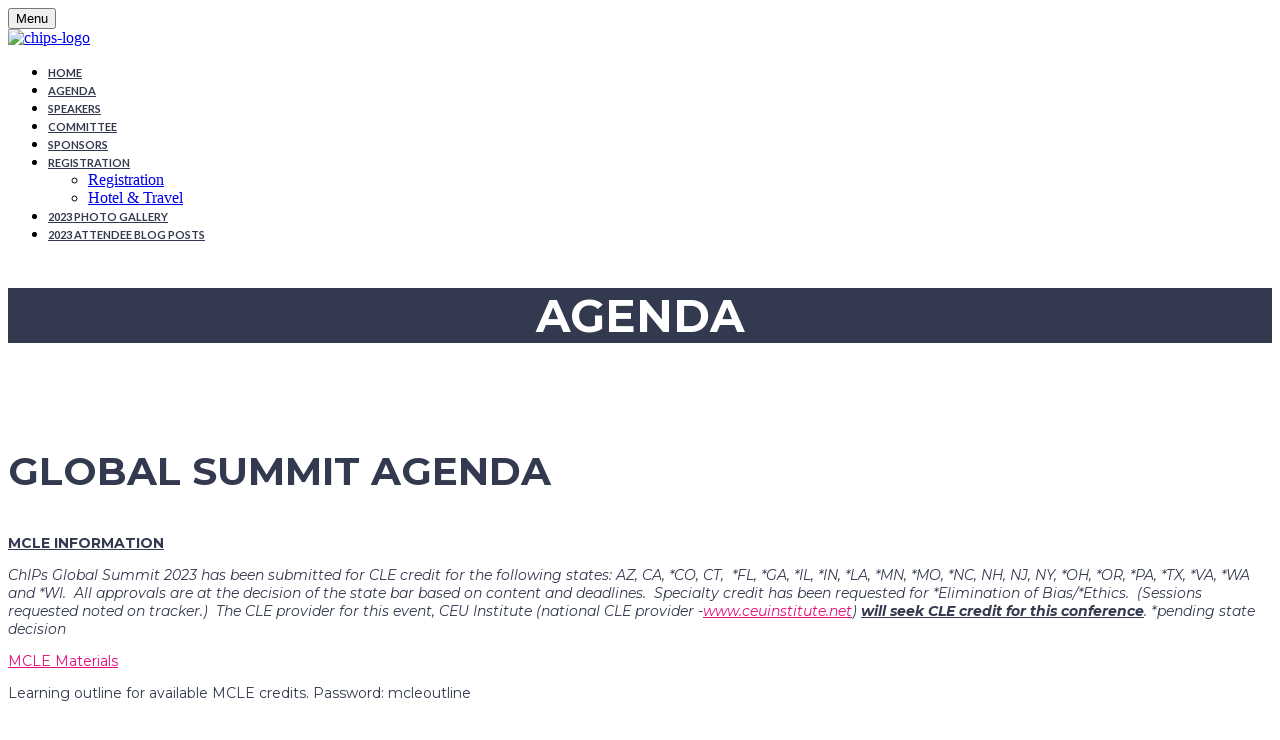

--- FILE ---
content_type: text/html; charset=UTF-8
request_url: https://chipsnetwork.swoogo.com/globalsummit_2023/agenda
body_size: 36551
content:
<!DOCTYPE html>
<html lang="en">
<head>
    <meta charset="UTF-8" />
    <meta name="viewport" content="width=device-width, initial-scale=1.0">
    <meta name="csrf-param" content="_csrf">
<meta name="csrf-token" content="gYmDZvC5kKCXnJoDYpgEIzk1wavbgxRRVxPlujdpdcjPzcQLp-n25_Wq_HYU_0ZFXgSSnKj2XhwUR5HAfiI__g==">
    <title>Agenda: ChIPs Global Summit 2023</title>
    <meta name="robots" content="noindex">
<meta name="referrer" content="origin">
<meta property="og:type" content="website">
<meta property="og:url" content="https://chipsnetwork.swoogo.com/globalsummit_2023/agenda">
<meta property="twitter:card" content="summary">
<meta property="twitter:title" content="Agenda">
<meta http-equiv="X-UA-Compatible" content="IE=Edge"><script type="text/javascript">(window.NREUM||(NREUM={})).init={privacy:{cookies_enabled:true},ajax:{deny_list:["bam.eu01.nr-data.net"]},session_trace:{sampling_rate:10.0,mode:"FIXED_RATE",enabled:true,error_sampling_rate:100.0},feature_flags:["soft_nav"],performance:{capture_marks:false,capture_detail:false,capture_measures:true},distributed_tracing:{enabled:true}};(window.NREUM||(NREUM={})).loader_config={agentID:"184600148",accountID:"3136808",trustKey:"3136808",xpid:"VwcEV15TABABXFVXDggOXlE=",licenseKey:"NRJS-e5440ff4a5c913130a9",applicationID:"184599985",browserID:"184600148"};;/*! For license information please see nr-loader-spa-1.308.0.min.js.LICENSE.txt */
(()=>{var e,t,r={384:(e,t,r)=>{"use strict";r.d(t,{NT:()=>a,US:()=>u,Zm:()=>o,bQ:()=>d,dV:()=>c,pV:()=>l});var n=r(6154),i=r(1863),s=r(1910);const a={beacon:"bam.nr-data.net",errorBeacon:"bam.nr-data.net"};function o(){return n.gm.NREUM||(n.gm.NREUM={}),void 0===n.gm.newrelic&&(n.gm.newrelic=n.gm.NREUM),n.gm.NREUM}function c(){let e=o();return e.o||(e.o={ST:n.gm.setTimeout,SI:n.gm.setImmediate||n.gm.setInterval,CT:n.gm.clearTimeout,XHR:n.gm.XMLHttpRequest,REQ:n.gm.Request,EV:n.gm.Event,PR:n.gm.Promise,MO:n.gm.MutationObserver,FETCH:n.gm.fetch,WS:n.gm.WebSocket},(0,s.i)(...Object.values(e.o))),e}function d(e,t){let r=o();r.initializedAgents??={},t.initializedAt={ms:(0,i.t)(),date:new Date},r.initializedAgents[e]=t}function u(e,t){o()[e]=t}function l(){return function(){let e=o();const t=e.info||{};e.info={beacon:a.beacon,errorBeacon:a.errorBeacon,...t}}(),function(){let e=o();const t=e.init||{};e.init={...t}}(),c(),function(){let e=o();const t=e.loader_config||{};e.loader_config={...t}}(),o()}},782:(e,t,r)=>{"use strict";r.d(t,{T:()=>n});const n=r(860).K7.pageViewTiming},860:(e,t,r)=>{"use strict";r.d(t,{$J:()=>u,K7:()=>c,P3:()=>d,XX:()=>i,Yy:()=>o,df:()=>s,qY:()=>n,v4:()=>a});const n="events",i="jserrors",s="browser/blobs",a="rum",o="browser/logs",c={ajax:"ajax",genericEvents:"generic_events",jserrors:i,logging:"logging",metrics:"metrics",pageAction:"page_action",pageViewEvent:"page_view_event",pageViewTiming:"page_view_timing",sessionReplay:"session_replay",sessionTrace:"session_trace",softNav:"soft_navigations",spa:"spa"},d={[c.pageViewEvent]:1,[c.pageViewTiming]:2,[c.metrics]:3,[c.jserrors]:4,[c.spa]:5,[c.ajax]:6,[c.sessionTrace]:7,[c.softNav]:8,[c.sessionReplay]:9,[c.logging]:10,[c.genericEvents]:11},u={[c.pageViewEvent]:a,[c.pageViewTiming]:n,[c.ajax]:n,[c.spa]:n,[c.softNav]:n,[c.metrics]:i,[c.jserrors]:i,[c.sessionTrace]:s,[c.sessionReplay]:s,[c.logging]:o,[c.genericEvents]:"ins"}},944:(e,t,r)=>{"use strict";r.d(t,{R:()=>i});var n=r(3241);function i(e,t){"function"==typeof console.debug&&(console.debug("New Relic Warning: https://github.com/newrelic/newrelic-browser-agent/blob/main/docs/warning-codes.md#".concat(e),t),(0,n.W)({agentIdentifier:null,drained:null,type:"data",name:"warn",feature:"warn",data:{code:e,secondary:t}}))}},993:(e,t,r)=>{"use strict";r.d(t,{A$:()=>s,ET:()=>a,TZ:()=>o,p_:()=>i});var n=r(860);const i={ERROR:"ERROR",WARN:"WARN",INFO:"INFO",DEBUG:"DEBUG",TRACE:"TRACE"},s={OFF:0,ERROR:1,WARN:2,INFO:3,DEBUG:4,TRACE:5},a="log",o=n.K7.logging},1541:(e,t,r)=>{"use strict";r.d(t,{U:()=>i,f:()=>n});const n={MFE:"MFE",BA:"BA"};function i(e,t){if(2!==t?.harvestEndpointVersion)return{};const r=t.agentRef.runtime.appMetadata.agents[0].entityGuid;return e?{"source.id":e.id,"source.name":e.name,"source.type":e.type,"parent.id":e.parent?.id||r,"parent.type":e.parent?.type||n.BA}:{"entity.guid":r,appId:t.agentRef.info.applicationID}}},1687:(e,t,r)=>{"use strict";r.d(t,{Ak:()=>d,Ze:()=>h,x3:()=>u});var n=r(3241),i=r(7836),s=r(3606),a=r(860),o=r(2646);const c={};function d(e,t){const r={staged:!1,priority:a.P3[t]||0};l(e),c[e].get(t)||c[e].set(t,r)}function u(e,t){e&&c[e]&&(c[e].get(t)&&c[e].delete(t),p(e,t,!1),c[e].size&&f(e))}function l(e){if(!e)throw new Error("agentIdentifier required");c[e]||(c[e]=new Map)}function h(e="",t="feature",r=!1){if(l(e),!e||!c[e].get(t)||r)return p(e,t);c[e].get(t).staged=!0,f(e)}function f(e){const t=Array.from(c[e]);t.every(([e,t])=>t.staged)&&(t.sort((e,t)=>e[1].priority-t[1].priority),t.forEach(([t])=>{c[e].delete(t),p(e,t)}))}function p(e,t,r=!0){const a=e?i.ee.get(e):i.ee,c=s.i.handlers;if(!a.aborted&&a.backlog&&c){if((0,n.W)({agentIdentifier:e,type:"lifecycle",name:"drain",feature:t}),r){const e=a.backlog[t],r=c[t];if(r){for(let t=0;e&&t<e.length;++t)g(e[t],r);Object.entries(r).forEach(([e,t])=>{Object.values(t||{}).forEach(t=>{t[0]?.on&&t[0]?.context()instanceof o.y&&t[0].on(e,t[1])})})}}a.isolatedBacklog||delete c[t],a.backlog[t]=null,a.emit("drain-"+t,[])}}function g(e,t){var r=e[1];Object.values(t[r]||{}).forEach(t=>{var r=e[0];if(t[0]===r){var n=t[1],i=e[3],s=e[2];n.apply(i,s)}})}},1738:(e,t,r)=>{"use strict";r.d(t,{U:()=>f,Y:()=>h});var n=r(3241),i=r(9908),s=r(1863),a=r(944),o=r(5701),c=r(3969),d=r(8362),u=r(860),l=r(4261);function h(e,t,r,s){const h=s||r;!h||h[e]&&h[e]!==d.d.prototype[e]||(h[e]=function(){(0,i.p)(c.xV,["API/"+e+"/called"],void 0,u.K7.metrics,r.ee),(0,n.W)({agentIdentifier:r.agentIdentifier,drained:!!o.B?.[r.agentIdentifier],type:"data",name:"api",feature:l.Pl+e,data:{}});try{return t.apply(this,arguments)}catch(e){(0,a.R)(23,e)}})}function f(e,t,r,n,a){const o=e.info;null===r?delete o.jsAttributes[t]:o.jsAttributes[t]=r,(a||null===r)&&(0,i.p)(l.Pl+n,[(0,s.t)(),t,r],void 0,"session",e.ee)}},1741:(e,t,r)=>{"use strict";r.d(t,{W:()=>s});var n=r(944),i=r(4261);class s{#e(e,...t){if(this[e]!==s.prototype[e])return this[e](...t);(0,n.R)(35,e)}addPageAction(e,t){return this.#e(i.hG,e,t)}register(e){return this.#e(i.eY,e)}recordCustomEvent(e,t){return this.#e(i.fF,e,t)}setPageViewName(e,t){return this.#e(i.Fw,e,t)}setCustomAttribute(e,t,r){return this.#e(i.cD,e,t,r)}noticeError(e,t){return this.#e(i.o5,e,t)}setUserId(e,t=!1){return this.#e(i.Dl,e,t)}setApplicationVersion(e){return this.#e(i.nb,e)}setErrorHandler(e){return this.#e(i.bt,e)}addRelease(e,t){return this.#e(i.k6,e,t)}log(e,t){return this.#e(i.$9,e,t)}start(){return this.#e(i.d3)}finished(e){return this.#e(i.BL,e)}recordReplay(){return this.#e(i.CH)}pauseReplay(){return this.#e(i.Tb)}addToTrace(e){return this.#e(i.U2,e)}setCurrentRouteName(e){return this.#e(i.PA,e)}interaction(e){return this.#e(i.dT,e)}wrapLogger(e,t,r){return this.#e(i.Wb,e,t,r)}measure(e,t){return this.#e(i.V1,e,t)}consent(e){return this.#e(i.Pv,e)}}},1863:(e,t,r)=>{"use strict";function n(){return Math.floor(performance.now())}r.d(t,{t:()=>n})},1910:(e,t,r)=>{"use strict";r.d(t,{i:()=>s});var n=r(944);const i=new Map;function s(...e){return e.every(e=>{if(i.has(e))return i.get(e);const t="function"==typeof e?e.toString():"",r=t.includes("[native code]"),s=t.includes("nrWrapper");return r||s||(0,n.R)(64,e?.name||t),i.set(e,r),r})}},2555:(e,t,r)=>{"use strict";r.d(t,{D:()=>o,f:()=>a});var n=r(384),i=r(8122);const s={beacon:n.NT.beacon,errorBeacon:n.NT.errorBeacon,licenseKey:void 0,applicationID:void 0,sa:void 0,queueTime:void 0,applicationTime:void 0,ttGuid:void 0,user:void 0,account:void 0,product:void 0,extra:void 0,jsAttributes:{},userAttributes:void 0,atts:void 0,transactionName:void 0,tNamePlain:void 0};function a(e){try{return!!e.licenseKey&&!!e.errorBeacon&&!!e.applicationID}catch(e){return!1}}const o=e=>(0,i.a)(e,s)},2614:(e,t,r)=>{"use strict";r.d(t,{BB:()=>a,H3:()=>n,g:()=>d,iL:()=>c,tS:()=>o,uh:()=>i,wk:()=>s});const n="NRBA",i="SESSION",s=144e5,a=18e5,o={STARTED:"session-started",PAUSE:"session-pause",RESET:"session-reset",RESUME:"session-resume",UPDATE:"session-update"},c={SAME_TAB:"same-tab",CROSS_TAB:"cross-tab"},d={OFF:0,FULL:1,ERROR:2}},2646:(e,t,r)=>{"use strict";r.d(t,{y:()=>n});class n{constructor(e){this.contextId=e}}},2843:(e,t,r)=>{"use strict";r.d(t,{G:()=>s,u:()=>i});var n=r(3878);function i(e,t=!1,r,i){(0,n.DD)("visibilitychange",function(){if(t)return void("hidden"===document.visibilityState&&e());e(document.visibilityState)},r,i)}function s(e,t,r){(0,n.sp)("pagehide",e,t,r)}},3241:(e,t,r)=>{"use strict";r.d(t,{W:()=>s});var n=r(6154);const i="newrelic";function s(e={}){try{n.gm.dispatchEvent(new CustomEvent(i,{detail:e}))}catch(e){}}},3304:(e,t,r)=>{"use strict";r.d(t,{A:()=>s});var n=r(7836);const i=()=>{const e=new WeakSet;return(t,r)=>{if("object"==typeof r&&null!==r){if(e.has(r))return;e.add(r)}return r}};function s(e){try{return JSON.stringify(e,i())??""}catch(e){try{n.ee.emit("internal-error",[e])}catch(e){}return""}}},3333:(e,t,r)=>{"use strict";r.d(t,{$v:()=>u,TZ:()=>n,Xh:()=>c,Zp:()=>i,kd:()=>d,mq:()=>o,nf:()=>a,qN:()=>s});const n=r(860).K7.genericEvents,i=["auxclick","click","copy","keydown","paste","scrollend"],s=["focus","blur"],a=4,o=1e3,c=2e3,d=["PageAction","UserAction","BrowserPerformance"],u={RESOURCES:"experimental.resources",REGISTER:"register"}},3434:(e,t,r)=>{"use strict";r.d(t,{Jt:()=>s,YM:()=>d});var n=r(7836),i=r(5607);const s="nr@original:".concat(i.W),a=50;var o=Object.prototype.hasOwnProperty,c=!1;function d(e,t){return e||(e=n.ee),r.inPlace=function(e,t,n,i,s){n||(n="");const a="-"===n.charAt(0);for(let o=0;o<t.length;o++){const c=t[o],d=e[c];l(d)||(e[c]=r(d,a?c+n:n,i,c,s))}},r.flag=s,r;function r(t,r,n,c,d){return l(t)?t:(r||(r=""),nrWrapper[s]=t,function(e,t,r){if(Object.defineProperty&&Object.keys)try{return Object.keys(e).forEach(function(r){Object.defineProperty(t,r,{get:function(){return e[r]},set:function(t){return e[r]=t,t}})}),t}catch(e){u([e],r)}for(var n in e)o.call(e,n)&&(t[n]=e[n])}(t,nrWrapper,e),nrWrapper);function nrWrapper(){var s,o,l,h;let f;try{o=this,s=[...arguments],l="function"==typeof n?n(s,o):n||{}}catch(t){u([t,"",[s,o,c],l],e)}i(r+"start",[s,o,c],l,d);const p=performance.now();let g;try{return h=t.apply(o,s),g=performance.now(),h}catch(e){throw g=performance.now(),i(r+"err",[s,o,e],l,d),f=e,f}finally{const e=g-p,t={start:p,end:g,duration:e,isLongTask:e>=a,methodName:c,thrownError:f};t.isLongTask&&i("long-task",[t,o],l,d),i(r+"end",[s,o,h],l,d)}}}function i(r,n,i,s){if(!c||t){var a=c;c=!0;try{e.emit(r,n,i,t,s)}catch(t){u([t,r,n,i],e)}c=a}}}function u(e,t){t||(t=n.ee);try{t.emit("internal-error",e)}catch(e){}}function l(e){return!(e&&"function"==typeof e&&e.apply&&!e[s])}},3606:(e,t,r)=>{"use strict";r.d(t,{i:()=>s});var n=r(9908);s.on=a;var i=s.handlers={};function s(e,t,r,s){a(s||n.d,i,e,t,r)}function a(e,t,r,i,s){s||(s="feature"),e||(e=n.d);var a=t[s]=t[s]||{};(a[r]=a[r]||[]).push([e,i])}},3738:(e,t,r)=>{"use strict";r.d(t,{He:()=>i,Kp:()=>o,Lc:()=>d,Rz:()=>u,TZ:()=>n,bD:()=>s,d3:()=>a,jx:()=>l,sl:()=>h,uP:()=>c});const n=r(860).K7.sessionTrace,i="bstResource",s="resource",a="-start",o="-end",c="fn"+a,d="fn"+o,u="pushState",l=1e3,h=3e4},3785:(e,t,r)=>{"use strict";r.d(t,{R:()=>c,b:()=>d});var n=r(9908),i=r(1863),s=r(860),a=r(3969),o=r(993);function c(e,t,r={},c=o.p_.INFO,d=!0,u,l=(0,i.t)()){(0,n.p)(a.xV,["API/logging/".concat(c.toLowerCase(),"/called")],void 0,s.K7.metrics,e),(0,n.p)(o.ET,[l,t,r,c,d,u],void 0,s.K7.logging,e)}function d(e){return"string"==typeof e&&Object.values(o.p_).some(t=>t===e.toUpperCase().trim())}},3878:(e,t,r)=>{"use strict";function n(e,t){return{capture:e,passive:!1,signal:t}}function i(e,t,r=!1,i){window.addEventListener(e,t,n(r,i))}function s(e,t,r=!1,i){document.addEventListener(e,t,n(r,i))}r.d(t,{DD:()=>s,jT:()=>n,sp:()=>i})},3962:(e,t,r)=>{"use strict";r.d(t,{AM:()=>a,O2:()=>l,OV:()=>s,Qu:()=>h,TZ:()=>c,ih:()=>f,pP:()=>o,t1:()=>u,tC:()=>i,wD:()=>d});var n=r(860);const i=["click","keydown","submit"],s="popstate",a="api",o="initialPageLoad",c=n.K7.softNav,d=5e3,u=500,l={INITIAL_PAGE_LOAD:"",ROUTE_CHANGE:1,UNSPECIFIED:2},h={INTERACTION:1,AJAX:2,CUSTOM_END:3,CUSTOM_TRACER:4},f={IP:"in progress",PF:"pending finish",FIN:"finished",CAN:"cancelled"}},3969:(e,t,r)=>{"use strict";r.d(t,{TZ:()=>n,XG:()=>o,rs:()=>i,xV:()=>a,z_:()=>s});const n=r(860).K7.metrics,i="sm",s="cm",a="storeSupportabilityMetrics",o="storeEventMetrics"},4234:(e,t,r)=>{"use strict";r.d(t,{W:()=>s});var n=r(7836),i=r(1687);class s{constructor(e,t){this.agentIdentifier=e,this.ee=n.ee.get(e),this.featureName=t,this.blocked=!1}deregisterDrain(){(0,i.x3)(this.agentIdentifier,this.featureName)}}},4261:(e,t,r)=>{"use strict";r.d(t,{$9:()=>u,BL:()=>c,CH:()=>p,Dl:()=>R,Fw:()=>w,PA:()=>v,Pl:()=>n,Pv:()=>A,Tb:()=>h,U2:()=>a,V1:()=>E,Wb:()=>T,bt:()=>y,cD:()=>b,d3:()=>x,dT:()=>d,eY:()=>g,fF:()=>f,hG:()=>s,hw:()=>i,k6:()=>o,nb:()=>m,o5:()=>l});const n="api-",i=n+"ixn-",s="addPageAction",a="addToTrace",o="addRelease",c="finished",d="interaction",u="log",l="noticeError",h="pauseReplay",f="recordCustomEvent",p="recordReplay",g="register",m="setApplicationVersion",v="setCurrentRouteName",b="setCustomAttribute",y="setErrorHandler",w="setPageViewName",R="setUserId",x="start",T="wrapLogger",E="measure",A="consent"},5205:(e,t,r)=>{"use strict";r.d(t,{j:()=>S});var n=r(384),i=r(1741);var s=r(2555),a=r(3333);const o=e=>{if(!e||"string"!=typeof e)return!1;try{document.createDocumentFragment().querySelector(e)}catch{return!1}return!0};var c=r(2614),d=r(944),u=r(8122);const l="[data-nr-mask]",h=e=>(0,u.a)(e,(()=>{const e={feature_flags:[],experimental:{allow_registered_children:!1,resources:!1},mask_selector:"*",block_selector:"[data-nr-block]",mask_input_options:{color:!1,date:!1,"datetime-local":!1,email:!1,month:!1,number:!1,range:!1,search:!1,tel:!1,text:!1,time:!1,url:!1,week:!1,textarea:!1,select:!1,password:!0}};return{ajax:{deny_list:void 0,block_internal:!0,enabled:!0,autoStart:!0},api:{get allow_registered_children(){return e.feature_flags.includes(a.$v.REGISTER)||e.experimental.allow_registered_children},set allow_registered_children(t){e.experimental.allow_registered_children=t},duplicate_registered_data:!1},browser_consent_mode:{enabled:!1},distributed_tracing:{enabled:void 0,exclude_newrelic_header:void 0,cors_use_newrelic_header:void 0,cors_use_tracecontext_headers:void 0,allowed_origins:void 0},get feature_flags(){return e.feature_flags},set feature_flags(t){e.feature_flags=t},generic_events:{enabled:!0,autoStart:!0},harvest:{interval:30},jserrors:{enabled:!0,autoStart:!0},logging:{enabled:!0,autoStart:!0},metrics:{enabled:!0,autoStart:!0},obfuscate:void 0,page_action:{enabled:!0},page_view_event:{enabled:!0,autoStart:!0},page_view_timing:{enabled:!0,autoStart:!0},performance:{capture_marks:!1,capture_measures:!1,capture_detail:!0,resources:{get enabled(){return e.feature_flags.includes(a.$v.RESOURCES)||e.experimental.resources},set enabled(t){e.experimental.resources=t},asset_types:[],first_party_domains:[],ignore_newrelic:!0}},privacy:{cookies_enabled:!0},proxy:{assets:void 0,beacon:void 0},session:{expiresMs:c.wk,inactiveMs:c.BB},session_replay:{autoStart:!0,enabled:!1,preload:!1,sampling_rate:10,error_sampling_rate:100,collect_fonts:!1,inline_images:!1,fix_stylesheets:!0,mask_all_inputs:!0,get mask_text_selector(){return e.mask_selector},set mask_text_selector(t){o(t)?e.mask_selector="".concat(t,",").concat(l):""===t||null===t?e.mask_selector=l:(0,d.R)(5,t)},get block_class(){return"nr-block"},get ignore_class(){return"nr-ignore"},get mask_text_class(){return"nr-mask"},get block_selector(){return e.block_selector},set block_selector(t){o(t)?e.block_selector+=",".concat(t):""!==t&&(0,d.R)(6,t)},get mask_input_options(){return e.mask_input_options},set mask_input_options(t){t&&"object"==typeof t?e.mask_input_options={...t,password:!0}:(0,d.R)(7,t)}},session_trace:{enabled:!0,autoStart:!0},soft_navigations:{enabled:!0,autoStart:!0},spa:{enabled:!0,autoStart:!0},ssl:void 0,user_actions:{enabled:!0,elementAttributes:["id","className","tagName","type"]}}})());var f=r(6154),p=r(9324);let g=0;const m={buildEnv:p.F3,distMethod:p.Xs,version:p.xv,originTime:f.WN},v={consented:!1},b={appMetadata:{},get consented(){return this.session?.state?.consent||v.consented},set consented(e){v.consented=e},customTransaction:void 0,denyList:void 0,disabled:!1,harvester:void 0,isolatedBacklog:!1,isRecording:!1,loaderType:void 0,maxBytes:3e4,obfuscator:void 0,onerror:void 0,ptid:void 0,releaseIds:{},session:void 0,timeKeeper:void 0,registeredEntities:[],jsAttributesMetadata:{bytes:0},get harvestCount(){return++g}},y=e=>{const t=(0,u.a)(e,b),r=Object.keys(m).reduce((e,t)=>(e[t]={value:m[t],writable:!1,configurable:!0,enumerable:!0},e),{});return Object.defineProperties(t,r)};var w=r(5701);const R=e=>{const t=e.startsWith("http");e+="/",r.p=t?e:"https://"+e};var x=r(7836),T=r(3241);const E={accountID:void 0,trustKey:void 0,agentID:void 0,licenseKey:void 0,applicationID:void 0,xpid:void 0},A=e=>(0,u.a)(e,E),_=new Set;function S(e,t={},r,a){let{init:o,info:c,loader_config:d,runtime:u={},exposed:l=!0}=t;if(!c){const e=(0,n.pV)();o=e.init,c=e.info,d=e.loader_config}e.init=h(o||{}),e.loader_config=A(d||{}),c.jsAttributes??={},f.bv&&(c.jsAttributes.isWorker=!0),e.info=(0,s.D)(c);const p=e.init,g=[c.beacon,c.errorBeacon];_.has(e.agentIdentifier)||(p.proxy.assets&&(R(p.proxy.assets),g.push(p.proxy.assets)),p.proxy.beacon&&g.push(p.proxy.beacon),e.beacons=[...g],function(e){const t=(0,n.pV)();Object.getOwnPropertyNames(i.W.prototype).forEach(r=>{const n=i.W.prototype[r];if("function"!=typeof n||"constructor"===n)return;let s=t[r];e[r]&&!1!==e.exposed&&"micro-agent"!==e.runtime?.loaderType&&(t[r]=(...t)=>{const n=e[r](...t);return s?s(...t):n})})}(e),(0,n.US)("activatedFeatures",w.B)),u.denyList=[...p.ajax.deny_list||[],...p.ajax.block_internal?g:[]],u.ptid=e.agentIdentifier,u.loaderType=r,e.runtime=y(u),_.has(e.agentIdentifier)||(e.ee=x.ee.get(e.agentIdentifier),e.exposed=l,(0,T.W)({agentIdentifier:e.agentIdentifier,drained:!!w.B?.[e.agentIdentifier],type:"lifecycle",name:"initialize",feature:void 0,data:e.config})),_.add(e.agentIdentifier)}},5270:(e,t,r)=>{"use strict";r.d(t,{Aw:()=>a,SR:()=>s,rF:()=>o});var n=r(384),i=r(7767);function s(e){return!!(0,n.dV)().o.MO&&(0,i.V)(e)&&!0===e?.session_trace.enabled}function a(e){return!0===e?.session_replay.preload&&s(e)}function o(e,t){try{if("string"==typeof t?.type){if("password"===t.type.toLowerCase())return"*".repeat(e?.length||0);if(void 0!==t?.dataset?.nrUnmask||t?.classList?.contains("nr-unmask"))return e}}catch(e){}return"string"==typeof e?e.replace(/[\S]/g,"*"):"*".repeat(e?.length||0)}},5289:(e,t,r)=>{"use strict";r.d(t,{GG:()=>a,Qr:()=>c,sB:()=>o});var n=r(3878),i=r(6389);function s(){return"undefined"==typeof document||"complete"===document.readyState}function a(e,t){if(s())return e();const r=(0,i.J)(e),a=setInterval(()=>{s()&&(clearInterval(a),r())},500);(0,n.sp)("load",r,t)}function o(e){if(s())return e();(0,n.DD)("DOMContentLoaded",e)}function c(e){if(s())return e();(0,n.sp)("popstate",e)}},5607:(e,t,r)=>{"use strict";r.d(t,{W:()=>n});const n=(0,r(9566).bz)()},5701:(e,t,r)=>{"use strict";r.d(t,{B:()=>s,t:()=>a});var n=r(3241);const i=new Set,s={};function a(e,t){const r=t.agentIdentifier;s[r]??={},e&&"object"==typeof e&&(i.has(r)||(t.ee.emit("rumresp",[e]),s[r]=e,i.add(r),(0,n.W)({agentIdentifier:r,loaded:!0,drained:!0,type:"lifecycle",name:"load",feature:void 0,data:e})))}},6154:(e,t,r)=>{"use strict";r.d(t,{OF:()=>d,RI:()=>i,WN:()=>h,bv:()=>s,eN:()=>f,gm:()=>a,lR:()=>l,m:()=>c,mw:()=>o,sb:()=>u});var n=r(1863);const i="undefined"!=typeof window&&!!window.document,s="undefined"!=typeof WorkerGlobalScope&&("undefined"!=typeof self&&self instanceof WorkerGlobalScope&&self.navigator instanceof WorkerNavigator||"undefined"!=typeof globalThis&&globalThis instanceof WorkerGlobalScope&&globalThis.navigator instanceof WorkerNavigator),a=i?window:"undefined"!=typeof WorkerGlobalScope&&("undefined"!=typeof self&&self instanceof WorkerGlobalScope&&self||"undefined"!=typeof globalThis&&globalThis instanceof WorkerGlobalScope&&globalThis),o=Boolean("hidden"===a?.document?.visibilityState),c=""+a?.location,d=/iPad|iPhone|iPod/.test(a.navigator?.userAgent),u=d&&"undefined"==typeof SharedWorker,l=(()=>{const e=a.navigator?.userAgent?.match(/Firefox[/\s](\d+\.\d+)/);return Array.isArray(e)&&e.length>=2?+e[1]:0})(),h=Date.now()-(0,n.t)(),f=()=>"undefined"!=typeof PerformanceNavigationTiming&&a?.performance?.getEntriesByType("navigation")?.[0]?.responseStart},6344:(e,t,r)=>{"use strict";r.d(t,{BB:()=>u,Qb:()=>l,TZ:()=>i,Ug:()=>a,Vh:()=>s,_s:()=>o,bc:()=>d,yP:()=>c});var n=r(2614);const i=r(860).K7.sessionReplay,s="errorDuringReplay",a=.12,o={DomContentLoaded:0,Load:1,FullSnapshot:2,IncrementalSnapshot:3,Meta:4,Custom:5},c={[n.g.ERROR]:15e3,[n.g.FULL]:3e5,[n.g.OFF]:0},d={RESET:{message:"Session was reset",sm:"Reset"},IMPORT:{message:"Recorder failed to import",sm:"Import"},TOO_MANY:{message:"429: Too Many Requests",sm:"Too-Many"},TOO_BIG:{message:"Payload was too large",sm:"Too-Big"},CROSS_TAB:{message:"Session Entity was set to OFF on another tab",sm:"Cross-Tab"},ENTITLEMENTS:{message:"Session Replay is not allowed and will not be started",sm:"Entitlement"}},u=5e3,l={API:"api",RESUME:"resume",SWITCH_TO_FULL:"switchToFull",INITIALIZE:"initialize",PRELOAD:"preload"}},6389:(e,t,r)=>{"use strict";function n(e,t=500,r={}){const n=r?.leading||!1;let i;return(...r)=>{n&&void 0===i&&(e.apply(this,r),i=setTimeout(()=>{i=clearTimeout(i)},t)),n||(clearTimeout(i),i=setTimeout(()=>{e.apply(this,r)},t))}}function i(e){let t=!1;return(...r)=>{t||(t=!0,e.apply(this,r))}}r.d(t,{J:()=>i,s:()=>n})},6630:(e,t,r)=>{"use strict";r.d(t,{T:()=>n});const n=r(860).K7.pageViewEvent},6774:(e,t,r)=>{"use strict";r.d(t,{T:()=>n});const n=r(860).K7.jserrors},7295:(e,t,r)=>{"use strict";r.d(t,{Xv:()=>a,gX:()=>i,iW:()=>s});var n=[];function i(e){if(!e||s(e))return!1;if(0===n.length)return!0;if("*"===n[0].hostname)return!1;for(var t=0;t<n.length;t++){var r=n[t];if(r.hostname.test(e.hostname)&&r.pathname.test(e.pathname))return!1}return!0}function s(e){return void 0===e.hostname}function a(e){if(n=[],e&&e.length)for(var t=0;t<e.length;t++){let r=e[t];if(!r)continue;if("*"===r)return void(n=[{hostname:"*"}]);0===r.indexOf("http://")?r=r.substring(7):0===r.indexOf("https://")&&(r=r.substring(8));const i=r.indexOf("/");let s,a;i>0?(s=r.substring(0,i),a=r.substring(i)):(s=r,a="*");let[c]=s.split(":");n.push({hostname:o(c),pathname:o(a,!0)})}}function o(e,t=!1){const r=e.replace(/[.+?^${}()|[\]\\]/g,e=>"\\"+e).replace(/\*/g,".*?");return new RegExp((t?"^":"")+r+"$")}},7485:(e,t,r)=>{"use strict";r.d(t,{D:()=>i});var n=r(6154);function i(e){if(0===(e||"").indexOf("data:"))return{protocol:"data"};try{const t=new URL(e,location.href),r={port:t.port,hostname:t.hostname,pathname:t.pathname,search:t.search,protocol:t.protocol.slice(0,t.protocol.indexOf(":")),sameOrigin:t.protocol===n.gm?.location?.protocol&&t.host===n.gm?.location?.host};return r.port&&""!==r.port||("http:"===t.protocol&&(r.port="80"),"https:"===t.protocol&&(r.port="443")),r.pathname&&""!==r.pathname?r.pathname.startsWith("/")||(r.pathname="/".concat(r.pathname)):r.pathname="/",r}catch(e){return{}}}},7699:(e,t,r)=>{"use strict";r.d(t,{It:()=>s,KC:()=>o,No:()=>i,qh:()=>a});var n=r(860);const i=16e3,s=1e6,a="SESSION_ERROR",o={[n.K7.logging]:!0,[n.K7.genericEvents]:!1,[n.K7.jserrors]:!1,[n.K7.ajax]:!1}},7767:(e,t,r)=>{"use strict";r.d(t,{V:()=>i});var n=r(6154);const i=e=>n.RI&&!0===e?.privacy.cookies_enabled},7836:(e,t,r)=>{"use strict";r.d(t,{P:()=>o,ee:()=>c});var n=r(384),i=r(8990),s=r(2646),a=r(5607);const o="nr@context:".concat(a.W),c=function e(t,r){var n={},a={},u={},l=!1;try{l=16===r.length&&d.initializedAgents?.[r]?.runtime.isolatedBacklog}catch(e){}var h={on:p,addEventListener:p,removeEventListener:function(e,t){var r=n[e];if(!r)return;for(var i=0;i<r.length;i++)r[i]===t&&r.splice(i,1)},emit:function(e,r,n,i,s){!1!==s&&(s=!0);if(c.aborted&&!i)return;t&&s&&t.emit(e,r,n);var o=f(n);g(e).forEach(e=>{e.apply(o,r)});var d=v()[a[e]];d&&d.push([h,e,r,o]);return o},get:m,listeners:g,context:f,buffer:function(e,t){const r=v();if(t=t||"feature",h.aborted)return;Object.entries(e||{}).forEach(([e,n])=>{a[n]=t,t in r||(r[t]=[])})},abort:function(){h._aborted=!0,Object.keys(h.backlog).forEach(e=>{delete h.backlog[e]})},isBuffering:function(e){return!!v()[a[e]]},debugId:r,backlog:l?{}:t&&"object"==typeof t.backlog?t.backlog:{},isolatedBacklog:l};return Object.defineProperty(h,"aborted",{get:()=>{let e=h._aborted||!1;return e||(t&&(e=t.aborted),e)}}),h;function f(e){return e&&e instanceof s.y?e:e?(0,i.I)(e,o,()=>new s.y(o)):new s.y(o)}function p(e,t){n[e]=g(e).concat(t)}function g(e){return n[e]||[]}function m(t){return u[t]=u[t]||e(h,t)}function v(){return h.backlog}}(void 0,"globalEE"),d=(0,n.Zm)();d.ee||(d.ee=c)},8122:(e,t,r)=>{"use strict";r.d(t,{a:()=>i});var n=r(944);function i(e,t){try{if(!e||"object"!=typeof e)return(0,n.R)(3);if(!t||"object"!=typeof t)return(0,n.R)(4);const r=Object.create(Object.getPrototypeOf(t),Object.getOwnPropertyDescriptors(t)),s=0===Object.keys(r).length?e:r;for(let a in s)if(void 0!==e[a])try{if(null===e[a]){r[a]=null;continue}Array.isArray(e[a])&&Array.isArray(t[a])?r[a]=Array.from(new Set([...e[a],...t[a]])):"object"==typeof e[a]&&"object"==typeof t[a]?r[a]=i(e[a],t[a]):r[a]=e[a]}catch(e){r[a]||(0,n.R)(1,e)}return r}catch(e){(0,n.R)(2,e)}}},8139:(e,t,r)=>{"use strict";r.d(t,{u:()=>h});var n=r(7836),i=r(3434),s=r(8990),a=r(6154);const o={},c=a.gm.XMLHttpRequest,d="addEventListener",u="removeEventListener",l="nr@wrapped:".concat(n.P);function h(e){var t=function(e){return(e||n.ee).get("events")}(e);if(o[t.debugId]++)return t;o[t.debugId]=1;var r=(0,i.YM)(t,!0);function h(e){r.inPlace(e,[d,u],"-",p)}function p(e,t){return e[1]}return"getPrototypeOf"in Object&&(a.RI&&f(document,h),c&&f(c.prototype,h),f(a.gm,h)),t.on(d+"-start",function(e,t){var n=e[1];if(null!==n&&("function"==typeof n||"object"==typeof n)&&"newrelic"!==e[0]){var i=(0,s.I)(n,l,function(){var e={object:function(){if("function"!=typeof n.handleEvent)return;return n.handleEvent.apply(n,arguments)},function:n}[typeof n];return e?r(e,"fn-",null,e.name||"anonymous"):n});this.wrapped=e[1]=i}}),t.on(u+"-start",function(e){e[1]=this.wrapped||e[1]}),t}function f(e,t,...r){let n=e;for(;"object"==typeof n&&!Object.prototype.hasOwnProperty.call(n,d);)n=Object.getPrototypeOf(n);n&&t(n,...r)}},8362:(e,t,r)=>{"use strict";r.d(t,{d:()=>s});var n=r(9566),i=r(1741);class s extends i.W{agentIdentifier=(0,n.LA)(16)}},8374:(e,t,r)=>{r.nc=(()=>{try{return document?.currentScript?.nonce}catch(e){}return""})()},8990:(e,t,r)=>{"use strict";r.d(t,{I:()=>i});var n=Object.prototype.hasOwnProperty;function i(e,t,r){if(n.call(e,t))return e[t];var i=r();if(Object.defineProperty&&Object.keys)try{return Object.defineProperty(e,t,{value:i,writable:!0,enumerable:!1}),i}catch(e){}return e[t]=i,i}},9119:(e,t,r)=>{"use strict";r.d(t,{L:()=>s});var n=/([^?#]*)[^#]*(#[^?]*|$).*/,i=/([^?#]*)().*/;function s(e,t){return e?e.replace(t?n:i,"$1$2"):e}},9300:(e,t,r)=>{"use strict";r.d(t,{T:()=>n});const n=r(860).K7.ajax},9324:(e,t,r)=>{"use strict";r.d(t,{AJ:()=>a,F3:()=>i,Xs:()=>s,Yq:()=>o,xv:()=>n});const n="1.308.0",i="PROD",s="CDN",a="@newrelic/rrweb",o="1.0.1"},9566:(e,t,r)=>{"use strict";r.d(t,{LA:()=>o,ZF:()=>c,bz:()=>a,el:()=>d});var n=r(6154);const i="xxxxxxxx-xxxx-4xxx-yxxx-xxxxxxxxxxxx";function s(e,t){return e?15&e[t]:16*Math.random()|0}function a(){const e=n.gm?.crypto||n.gm?.msCrypto;let t,r=0;return e&&e.getRandomValues&&(t=e.getRandomValues(new Uint8Array(30))),i.split("").map(e=>"x"===e?s(t,r++).toString(16):"y"===e?(3&s()|8).toString(16):e).join("")}function o(e){const t=n.gm?.crypto||n.gm?.msCrypto;let r,i=0;t&&t.getRandomValues&&(r=t.getRandomValues(new Uint8Array(e)));const a=[];for(var o=0;o<e;o++)a.push(s(r,i++).toString(16));return a.join("")}function c(){return o(16)}function d(){return o(32)}},9908:(e,t,r)=>{"use strict";r.d(t,{d:()=>n,p:()=>i});var n=r(7836).ee.get("handle");function i(e,t,r,i,s){s?(s.buffer([e],i),s.emit(e,t,r)):(n.buffer([e],i),n.emit(e,t,r))}}},n={};function i(e){var t=n[e];if(void 0!==t)return t.exports;var s=n[e]={exports:{}};return r[e](s,s.exports,i),s.exports}i.m=r,i.d=(e,t)=>{for(var r in t)i.o(t,r)&&!i.o(e,r)&&Object.defineProperty(e,r,{enumerable:!0,get:t[r]})},i.f={},i.e=e=>Promise.all(Object.keys(i.f).reduce((t,r)=>(i.f[r](e,t),t),[])),i.u=e=>({212:"nr-spa-compressor",249:"nr-spa-recorder",478:"nr-spa"}[e]+"-1.308.0.min.js"),i.o=(e,t)=>Object.prototype.hasOwnProperty.call(e,t),e={},t="NRBA-1.308.0.PROD:",i.l=(r,n,s,a)=>{if(e[r])e[r].push(n);else{var o,c;if(void 0!==s)for(var d=document.getElementsByTagName("script"),u=0;u<d.length;u++){var l=d[u];if(l.getAttribute("src")==r||l.getAttribute("data-webpack")==t+s){o=l;break}}if(!o){c=!0;var h={478:"sha512-RSfSVnmHk59T/uIPbdSE0LPeqcEdF4/+XhfJdBuccH5rYMOEZDhFdtnh6X6nJk7hGpzHd9Ujhsy7lZEz/ORYCQ==",249:"sha512-ehJXhmntm85NSqW4MkhfQqmeKFulra3klDyY0OPDUE+sQ3GokHlPh1pmAzuNy//3j4ac6lzIbmXLvGQBMYmrkg==",212:"sha512-B9h4CR46ndKRgMBcK+j67uSR2RCnJfGefU+A7FrgR/k42ovXy5x/MAVFiSvFxuVeEk/pNLgvYGMp1cBSK/G6Fg=="};(o=document.createElement("script")).charset="utf-8",i.nc&&o.setAttribute("nonce",i.nc),o.setAttribute("data-webpack",t+s),o.src=r,0!==o.src.indexOf(window.location.origin+"/")&&(o.crossOrigin="anonymous"),h[a]&&(o.integrity=h[a])}e[r]=[n];var f=(t,n)=>{o.onerror=o.onload=null,clearTimeout(p);var i=e[r];if(delete e[r],o.parentNode&&o.parentNode.removeChild(o),i&&i.forEach(e=>e(n)),t)return t(n)},p=setTimeout(f.bind(null,void 0,{type:"timeout",target:o}),12e4);o.onerror=f.bind(null,o.onerror),o.onload=f.bind(null,o.onload),c&&document.head.appendChild(o)}},i.r=e=>{"undefined"!=typeof Symbol&&Symbol.toStringTag&&Object.defineProperty(e,Symbol.toStringTag,{value:"Module"}),Object.defineProperty(e,"__esModule",{value:!0})},i.p="https://js-agent.newrelic.com/",(()=>{var e={38:0,788:0};i.f.j=(t,r)=>{var n=i.o(e,t)?e[t]:void 0;if(0!==n)if(n)r.push(n[2]);else{var s=new Promise((r,i)=>n=e[t]=[r,i]);r.push(n[2]=s);var a=i.p+i.u(t),o=new Error;i.l(a,r=>{if(i.o(e,t)&&(0!==(n=e[t])&&(e[t]=void 0),n)){var s=r&&("load"===r.type?"missing":r.type),a=r&&r.target&&r.target.src;o.message="Loading chunk "+t+" failed: ("+s+": "+a+")",o.name="ChunkLoadError",o.type=s,o.request=a,n[1](o)}},"chunk-"+t,t)}};var t=(t,r)=>{var n,s,[a,o,c]=r,d=0;if(a.some(t=>0!==e[t])){for(n in o)i.o(o,n)&&(i.m[n]=o[n]);if(c)c(i)}for(t&&t(r);d<a.length;d++)s=a[d],i.o(e,s)&&e[s]&&e[s][0](),e[s]=0},r=self["webpackChunk:NRBA-1.308.0.PROD"]=self["webpackChunk:NRBA-1.308.0.PROD"]||[];r.forEach(t.bind(null,0)),r.push=t.bind(null,r.push.bind(r))})(),(()=>{"use strict";i(8374);var e=i(8362),t=i(860);const r=Object.values(t.K7);var n=i(5205);var s=i(9908),a=i(1863),o=i(4261),c=i(1738);var d=i(1687),u=i(4234),l=i(5289),h=i(6154),f=i(944),p=i(5270),g=i(7767),m=i(6389),v=i(7699);class b extends u.W{constructor(e,t){super(e.agentIdentifier,t),this.agentRef=e,this.abortHandler=void 0,this.featAggregate=void 0,this.loadedSuccessfully=void 0,this.onAggregateImported=new Promise(e=>{this.loadedSuccessfully=e}),this.deferred=Promise.resolve(),!1===e.init[this.featureName].autoStart?this.deferred=new Promise((t,r)=>{this.ee.on("manual-start-all",(0,m.J)(()=>{(0,d.Ak)(e.agentIdentifier,this.featureName),t()}))}):(0,d.Ak)(e.agentIdentifier,t)}importAggregator(e,t,r={}){if(this.featAggregate)return;const n=async()=>{let n;await this.deferred;try{if((0,g.V)(e.init)){const{setupAgentSession:t}=await i.e(478).then(i.bind(i,8766));n=t(e)}}catch(e){(0,f.R)(20,e),this.ee.emit("internal-error",[e]),(0,s.p)(v.qh,[e],void 0,this.featureName,this.ee)}try{if(!this.#t(this.featureName,n,e.init))return(0,d.Ze)(this.agentIdentifier,this.featureName),void this.loadedSuccessfully(!1);const{Aggregate:i}=await t();this.featAggregate=new i(e,r),e.runtime.harvester.initializedAggregates.push(this.featAggregate),this.loadedSuccessfully(!0)}catch(e){(0,f.R)(34,e),this.abortHandler?.(),(0,d.Ze)(this.agentIdentifier,this.featureName,!0),this.loadedSuccessfully(!1),this.ee&&this.ee.abort()}};h.RI?(0,l.GG)(()=>n(),!0):n()}#t(e,r,n){if(this.blocked)return!1;switch(e){case t.K7.sessionReplay:return(0,p.SR)(n)&&!!r;case t.K7.sessionTrace:return!!r;default:return!0}}}var y=i(6630),w=i(2614),R=i(3241);class x extends b{static featureName=y.T;constructor(e){var t;super(e,y.T),this.setupInspectionEvents(e.agentIdentifier),t=e,(0,c.Y)(o.Fw,function(e,r){"string"==typeof e&&("/"!==e.charAt(0)&&(e="/"+e),t.runtime.customTransaction=(r||"http://custom.transaction")+e,(0,s.p)(o.Pl+o.Fw,[(0,a.t)()],void 0,void 0,t.ee))},t),this.importAggregator(e,()=>i.e(478).then(i.bind(i,2467)))}setupInspectionEvents(e){const t=(t,r)=>{t&&(0,R.W)({agentIdentifier:e,timeStamp:t.timeStamp,loaded:"complete"===t.target.readyState,type:"window",name:r,data:t.target.location+""})};(0,l.sB)(e=>{t(e,"DOMContentLoaded")}),(0,l.GG)(e=>{t(e,"load")}),(0,l.Qr)(e=>{t(e,"navigate")}),this.ee.on(w.tS.UPDATE,(t,r)=>{(0,R.W)({agentIdentifier:e,type:"lifecycle",name:"session",data:r})})}}var T=i(384);class E extends e.d{constructor(e){var t;(super(),h.gm)?(this.features={},(0,T.bQ)(this.agentIdentifier,this),this.desiredFeatures=new Set(e.features||[]),this.desiredFeatures.add(x),(0,n.j)(this,e,e.loaderType||"agent"),t=this,(0,c.Y)(o.cD,function(e,r,n=!1){if("string"==typeof e){if(["string","number","boolean"].includes(typeof r)||null===r)return(0,c.U)(t,e,r,o.cD,n);(0,f.R)(40,typeof r)}else(0,f.R)(39,typeof e)},t),function(e){(0,c.Y)(o.Dl,function(t,r=!1){if("string"!=typeof t&&null!==t)return void(0,f.R)(41,typeof t);const n=e.info.jsAttributes["enduser.id"];r&&null!=n&&n!==t?(0,s.p)(o.Pl+"setUserIdAndResetSession",[t],void 0,"session",e.ee):(0,c.U)(e,"enduser.id",t,o.Dl,!0)},e)}(this),function(e){(0,c.Y)(o.nb,function(t){if("string"==typeof t||null===t)return(0,c.U)(e,"application.version",t,o.nb,!1);(0,f.R)(42,typeof t)},e)}(this),function(e){(0,c.Y)(o.d3,function(){e.ee.emit("manual-start-all")},e)}(this),function(e){(0,c.Y)(o.Pv,function(t=!0){if("boolean"==typeof t){if((0,s.p)(o.Pl+o.Pv,[t],void 0,"session",e.ee),e.runtime.consented=t,t){const t=e.features.page_view_event;t.onAggregateImported.then(e=>{const r=t.featAggregate;e&&!r.sentRum&&r.sendRum()})}}else(0,f.R)(65,typeof t)},e)}(this),this.run()):(0,f.R)(21)}get config(){return{info:this.info,init:this.init,loader_config:this.loader_config,runtime:this.runtime}}get api(){return this}run(){try{const e=function(e){const t={};return r.forEach(r=>{t[r]=!!e[r]?.enabled}),t}(this.init),n=[...this.desiredFeatures];n.sort((e,r)=>t.P3[e.featureName]-t.P3[r.featureName]),n.forEach(r=>{if(!e[r.featureName]&&r.featureName!==t.K7.pageViewEvent)return;if(r.featureName===t.K7.spa)return void(0,f.R)(67);const n=function(e){switch(e){case t.K7.ajax:return[t.K7.jserrors];case t.K7.sessionTrace:return[t.K7.ajax,t.K7.pageViewEvent];case t.K7.sessionReplay:return[t.K7.sessionTrace];case t.K7.pageViewTiming:return[t.K7.pageViewEvent];default:return[]}}(r.featureName).filter(e=>!(e in this.features));n.length>0&&(0,f.R)(36,{targetFeature:r.featureName,missingDependencies:n}),this.features[r.featureName]=new r(this)})}catch(e){(0,f.R)(22,e);for(const e in this.features)this.features[e].abortHandler?.();const t=(0,T.Zm)();delete t.initializedAgents[this.agentIdentifier]?.features,delete this.sharedAggregator;return t.ee.get(this.agentIdentifier).abort(),!1}}}var A=i(2843),_=i(782);class S extends b{static featureName=_.T;constructor(e){super(e,_.T),h.RI&&((0,A.u)(()=>(0,s.p)("docHidden",[(0,a.t)()],void 0,_.T,this.ee),!0),(0,A.G)(()=>(0,s.p)("winPagehide",[(0,a.t)()],void 0,_.T,this.ee)),this.importAggregator(e,()=>i.e(478).then(i.bind(i,9917))))}}var O=i(3969);class I extends b{static featureName=O.TZ;constructor(e){super(e,O.TZ),h.RI&&document.addEventListener("securitypolicyviolation",e=>{(0,s.p)(O.xV,["Generic/CSPViolation/Detected"],void 0,this.featureName,this.ee)}),this.importAggregator(e,()=>i.e(478).then(i.bind(i,6555)))}}var N=i(6774),P=i(3878),k=i(3304);class D{constructor(e,t,r,n,i){this.name="UncaughtError",this.message="string"==typeof e?e:(0,k.A)(e),this.sourceURL=t,this.line=r,this.column=n,this.__newrelic=i}}function C(e){return M(e)?e:new D(void 0!==e?.message?e.message:e,e?.filename||e?.sourceURL,e?.lineno||e?.line,e?.colno||e?.col,e?.__newrelic,e?.cause)}function j(e){const t="Unhandled Promise Rejection: ";if(!e?.reason)return;if(M(e.reason)){try{e.reason.message.startsWith(t)||(e.reason.message=t+e.reason.message)}catch(e){}return C(e.reason)}const r=C(e.reason);return(r.message||"").startsWith(t)||(r.message=t+r.message),r}function L(e){if(e.error instanceof SyntaxError&&!/:\d+$/.test(e.error.stack?.trim())){const t=new D(e.message,e.filename,e.lineno,e.colno,e.error.__newrelic,e.cause);return t.name=SyntaxError.name,t}return M(e.error)?e.error:C(e)}function M(e){return e instanceof Error&&!!e.stack}function H(e,r,n,i,o=(0,a.t)()){"string"==typeof e&&(e=new Error(e)),(0,s.p)("err",[e,o,!1,r,n.runtime.isRecording,void 0,i],void 0,t.K7.jserrors,n.ee),(0,s.p)("uaErr",[],void 0,t.K7.genericEvents,n.ee)}var B=i(1541),K=i(993),W=i(3785);function U(e,{customAttributes:t={},level:r=K.p_.INFO}={},n,i,s=(0,a.t)()){(0,W.R)(n.ee,e,t,r,!1,i,s)}function F(e,r,n,i,c=(0,a.t)()){(0,s.p)(o.Pl+o.hG,[c,e,r,i],void 0,t.K7.genericEvents,n.ee)}function V(e,r,n,i,c=(0,a.t)()){const{start:d,end:u,customAttributes:l}=r||{},h={customAttributes:l||{}};if("object"!=typeof h.customAttributes||"string"!=typeof e||0===e.length)return void(0,f.R)(57);const p=(e,t)=>null==e?t:"number"==typeof e?e:e instanceof PerformanceMark?e.startTime:Number.NaN;if(h.start=p(d,0),h.end=p(u,c),Number.isNaN(h.start)||Number.isNaN(h.end))(0,f.R)(57);else{if(h.duration=h.end-h.start,!(h.duration<0))return(0,s.p)(o.Pl+o.V1,[h,e,i],void 0,t.K7.genericEvents,n.ee),h;(0,f.R)(58)}}function G(e,r={},n,i,c=(0,a.t)()){(0,s.p)(o.Pl+o.fF,[c,e,r,i],void 0,t.K7.genericEvents,n.ee)}function z(e){(0,c.Y)(o.eY,function(t){return Y(e,t)},e)}function Y(e,r,n){(0,f.R)(54,"newrelic.register"),r||={},r.type=B.f.MFE,r.licenseKey||=e.info.licenseKey,r.blocked=!1,r.parent=n||{},Array.isArray(r.tags)||(r.tags=[]);const i={};r.tags.forEach(e=>{"name"!==e&&"id"!==e&&(i["source.".concat(e)]=!0)}),r.isolated??=!0;let o=()=>{};const c=e.runtime.registeredEntities;if(!r.isolated){const e=c.find(({metadata:{target:{id:e}}})=>e===r.id&&!r.isolated);if(e)return e}const d=e=>{r.blocked=!0,o=e};function u(e){return"string"==typeof e&&!!e.trim()&&e.trim().length<501||"number"==typeof e}e.init.api.allow_registered_children||d((0,m.J)(()=>(0,f.R)(55))),u(r.id)&&u(r.name)||d((0,m.J)(()=>(0,f.R)(48,r)));const l={addPageAction:(t,n={})=>g(F,[t,{...i,...n},e],r),deregister:()=>{d((0,m.J)(()=>(0,f.R)(68)))},log:(t,n={})=>g(U,[t,{...n,customAttributes:{...i,...n.customAttributes||{}}},e],r),measure:(t,n={})=>g(V,[t,{...n,customAttributes:{...i,...n.customAttributes||{}}},e],r),noticeError:(t,n={})=>g(H,[t,{...i,...n},e],r),register:(t={})=>g(Y,[e,t],l.metadata.target),recordCustomEvent:(t,n={})=>g(G,[t,{...i,...n},e],r),setApplicationVersion:e=>p("application.version",e),setCustomAttribute:(e,t)=>p(e,t),setUserId:e=>p("enduser.id",e),metadata:{customAttributes:i,target:r}},h=()=>(r.blocked&&o(),r.blocked);h()||c.push(l);const p=(e,t)=>{h()||(i[e]=t)},g=(r,n,i)=>{if(h())return;const o=(0,a.t)();(0,s.p)(O.xV,["API/register/".concat(r.name,"/called")],void 0,t.K7.metrics,e.ee);try{if(e.init.api.duplicate_registered_data&&"register"!==r.name){let e=n;if(n[1]instanceof Object){const t={"child.id":i.id,"child.type":i.type};e="customAttributes"in n[1]?[n[0],{...n[1],customAttributes:{...n[1].customAttributes,...t}},...n.slice(2)]:[n[0],{...n[1],...t},...n.slice(2)]}r(...e,void 0,o)}return r(...n,i,o)}catch(e){(0,f.R)(50,e)}};return l}class Z extends b{static featureName=N.T;constructor(e){var t;super(e,N.T),t=e,(0,c.Y)(o.o5,(e,r)=>H(e,r,t),t),function(e){(0,c.Y)(o.bt,function(t){e.runtime.onerror=t},e)}(e),function(e){let t=0;(0,c.Y)(o.k6,function(e,r){++t>10||(this.runtime.releaseIds[e.slice(-200)]=(""+r).slice(-200))},e)}(e),z(e);try{this.removeOnAbort=new AbortController}catch(e){}this.ee.on("internal-error",(t,r)=>{this.abortHandler&&(0,s.p)("ierr",[C(t),(0,a.t)(),!0,{},e.runtime.isRecording,r],void 0,this.featureName,this.ee)}),h.gm.addEventListener("unhandledrejection",t=>{this.abortHandler&&(0,s.p)("err",[j(t),(0,a.t)(),!1,{unhandledPromiseRejection:1},e.runtime.isRecording],void 0,this.featureName,this.ee)},(0,P.jT)(!1,this.removeOnAbort?.signal)),h.gm.addEventListener("error",t=>{this.abortHandler&&(0,s.p)("err",[L(t),(0,a.t)(),!1,{},e.runtime.isRecording],void 0,this.featureName,this.ee)},(0,P.jT)(!1,this.removeOnAbort?.signal)),this.abortHandler=this.#r,this.importAggregator(e,()=>i.e(478).then(i.bind(i,2176)))}#r(){this.removeOnAbort?.abort(),this.abortHandler=void 0}}var q=i(8990);let X=1;function J(e){const t=typeof e;return!e||"object"!==t&&"function"!==t?-1:e===h.gm?0:(0,q.I)(e,"nr@id",function(){return X++})}function Q(e){if("string"==typeof e&&e.length)return e.length;if("object"==typeof e){if("undefined"!=typeof ArrayBuffer&&e instanceof ArrayBuffer&&e.byteLength)return e.byteLength;if("undefined"!=typeof Blob&&e instanceof Blob&&e.size)return e.size;if(!("undefined"!=typeof FormData&&e instanceof FormData))try{return(0,k.A)(e).length}catch(e){return}}}var ee=i(8139),te=i(7836),re=i(3434);const ne={},ie=["open","send"];function se(e){var t=e||te.ee;const r=function(e){return(e||te.ee).get("xhr")}(t);if(void 0===h.gm.XMLHttpRequest)return r;if(ne[r.debugId]++)return r;ne[r.debugId]=1,(0,ee.u)(t);var n=(0,re.YM)(r),i=h.gm.XMLHttpRequest,s=h.gm.MutationObserver,a=h.gm.Promise,o=h.gm.setInterval,c="readystatechange",d=["onload","onerror","onabort","onloadstart","onloadend","onprogress","ontimeout"],u=[],l=h.gm.XMLHttpRequest=function(e){const t=new i(e),s=r.context(t);try{r.emit("new-xhr",[t],s),t.addEventListener(c,(a=s,function(){var e=this;e.readyState>3&&!a.resolved&&(a.resolved=!0,r.emit("xhr-resolved",[],e)),n.inPlace(e,d,"fn-",y)}),(0,P.jT)(!1))}catch(e){(0,f.R)(15,e);try{r.emit("internal-error",[e])}catch(e){}}var a;return t};function p(e,t){n.inPlace(t,["onreadystatechange"],"fn-",y)}if(function(e,t){for(var r in e)t[r]=e[r]}(i,l),l.prototype=i.prototype,n.inPlace(l.prototype,ie,"-xhr-",y),r.on("send-xhr-start",function(e,t){p(e,t),function(e){u.push(e),s&&(g?g.then(b):o?o(b):(m=-m,v.data=m))}(t)}),r.on("open-xhr-start",p),s){var g=a&&a.resolve();if(!o&&!a){var m=1,v=document.createTextNode(m);new s(b).observe(v,{characterData:!0})}}else t.on("fn-end",function(e){e[0]&&e[0].type===c||b()});function b(){for(var e=0;e<u.length;e++)p(0,u[e]);u.length&&(u=[])}function y(e,t){return t}return r}var ae="fetch-",oe=ae+"body-",ce=["arrayBuffer","blob","json","text","formData"],de=h.gm.Request,ue=h.gm.Response,le="prototype";const he={};function fe(e){const t=function(e){return(e||te.ee).get("fetch")}(e);if(!(de&&ue&&h.gm.fetch))return t;if(he[t.debugId]++)return t;function r(e,r,n){var i=e[r];"function"==typeof i&&(e[r]=function(){var e,r=[...arguments],s={};t.emit(n+"before-start",[r],s),s[te.P]&&s[te.P].dt&&(e=s[te.P].dt);var a=i.apply(this,r);return t.emit(n+"start",[r,e],a),a.then(function(e){return t.emit(n+"end",[null,e],a),e},function(e){throw t.emit(n+"end",[e],a),e})})}return he[t.debugId]=1,ce.forEach(e=>{r(de[le],e,oe),r(ue[le],e,oe)}),r(h.gm,"fetch",ae),t.on(ae+"end",function(e,r){var n=this;if(r){var i=r.headers.get("content-length");null!==i&&(n.rxSize=i),t.emit(ae+"done",[null,r],n)}else t.emit(ae+"done",[e],n)}),t}var pe=i(7485),ge=i(9566);class me{constructor(e){this.agentRef=e}generateTracePayload(e){const t=this.agentRef.loader_config;if(!this.shouldGenerateTrace(e)||!t)return null;var r=(t.accountID||"").toString()||null,n=(t.agentID||"").toString()||null,i=(t.trustKey||"").toString()||null;if(!r||!n)return null;var s=(0,ge.ZF)(),a=(0,ge.el)(),o=Date.now(),c={spanId:s,traceId:a,timestamp:o};return(e.sameOrigin||this.isAllowedOrigin(e)&&this.useTraceContextHeadersForCors())&&(c.traceContextParentHeader=this.generateTraceContextParentHeader(s,a),c.traceContextStateHeader=this.generateTraceContextStateHeader(s,o,r,n,i)),(e.sameOrigin&&!this.excludeNewrelicHeader()||!e.sameOrigin&&this.isAllowedOrigin(e)&&this.useNewrelicHeaderForCors())&&(c.newrelicHeader=this.generateTraceHeader(s,a,o,r,n,i)),c}generateTraceContextParentHeader(e,t){return"00-"+t+"-"+e+"-01"}generateTraceContextStateHeader(e,t,r,n,i){return i+"@nr=0-1-"+r+"-"+n+"-"+e+"----"+t}generateTraceHeader(e,t,r,n,i,s){if(!("function"==typeof h.gm?.btoa))return null;var a={v:[0,1],d:{ty:"Browser",ac:n,ap:i,id:e,tr:t,ti:r}};return s&&n!==s&&(a.d.tk=s),btoa((0,k.A)(a))}shouldGenerateTrace(e){return this.agentRef.init?.distributed_tracing?.enabled&&this.isAllowedOrigin(e)}isAllowedOrigin(e){var t=!1;const r=this.agentRef.init?.distributed_tracing;if(e.sameOrigin)t=!0;else if(r?.allowed_origins instanceof Array)for(var n=0;n<r.allowed_origins.length;n++){var i=(0,pe.D)(r.allowed_origins[n]);if(e.hostname===i.hostname&&e.protocol===i.protocol&&e.port===i.port){t=!0;break}}return t}excludeNewrelicHeader(){var e=this.agentRef.init?.distributed_tracing;return!!e&&!!e.exclude_newrelic_header}useNewrelicHeaderForCors(){var e=this.agentRef.init?.distributed_tracing;return!!e&&!1!==e.cors_use_newrelic_header}useTraceContextHeadersForCors(){var e=this.agentRef.init?.distributed_tracing;return!!e&&!!e.cors_use_tracecontext_headers}}var ve=i(9300),be=i(7295);function ye(e){return"string"==typeof e?e:e instanceof(0,T.dV)().o.REQ?e.url:h.gm?.URL&&e instanceof URL?e.href:void 0}var we=["load","error","abort","timeout"],Re=we.length,xe=(0,T.dV)().o.REQ,Te=(0,T.dV)().o.XHR;const Ee="X-NewRelic-App-Data";class Ae extends b{static featureName=ve.T;constructor(e){super(e,ve.T),this.dt=new me(e),this.handler=(e,t,r,n)=>(0,s.p)(e,t,r,n,this.ee);try{const e={xmlhttprequest:"xhr",fetch:"fetch",beacon:"beacon"};h.gm?.performance?.getEntriesByType("resource").forEach(r=>{if(r.initiatorType in e&&0!==r.responseStatus){const n={status:r.responseStatus},i={rxSize:r.transferSize,duration:Math.floor(r.duration),cbTime:0};_e(n,r.name),this.handler("xhr",[n,i,r.startTime,r.responseEnd,e[r.initiatorType]],void 0,t.K7.ajax)}})}catch(e){}fe(this.ee),se(this.ee),function(e,r,n,i){function o(e){var t=this;t.totalCbs=0,t.called=0,t.cbTime=0,t.end=T,t.ended=!1,t.xhrGuids={},t.lastSize=null,t.loadCaptureCalled=!1,t.params=this.params||{},t.metrics=this.metrics||{},t.latestLongtaskEnd=0,e.addEventListener("load",function(r){E(t,e)},(0,P.jT)(!1)),h.lR||e.addEventListener("progress",function(e){t.lastSize=e.loaded},(0,P.jT)(!1))}function c(e){this.params={method:e[0]},_e(this,e[1]),this.metrics={}}function d(t,r){e.loader_config.xpid&&this.sameOrigin&&r.setRequestHeader("X-NewRelic-ID",e.loader_config.xpid);var n=i.generateTracePayload(this.parsedOrigin);if(n){var s=!1;n.newrelicHeader&&(r.setRequestHeader("newrelic",n.newrelicHeader),s=!0),n.traceContextParentHeader&&(r.setRequestHeader("traceparent",n.traceContextParentHeader),n.traceContextStateHeader&&r.setRequestHeader("tracestate",n.traceContextStateHeader),s=!0),s&&(this.dt=n)}}function u(e,t){var n=this.metrics,i=e[0],s=this;if(n&&i){var o=Q(i);o&&(n.txSize=o)}this.startTime=(0,a.t)(),this.body=i,this.listener=function(e){try{"abort"!==e.type||s.loadCaptureCalled||(s.params.aborted=!0),("load"!==e.type||s.called===s.totalCbs&&(s.onloadCalled||"function"!=typeof t.onload)&&"function"==typeof s.end)&&s.end(t)}catch(e){try{r.emit("internal-error",[e])}catch(e){}}};for(var c=0;c<Re;c++)t.addEventListener(we[c],this.listener,(0,P.jT)(!1))}function l(e,t,r){this.cbTime+=e,t?this.onloadCalled=!0:this.called+=1,this.called!==this.totalCbs||!this.onloadCalled&&"function"==typeof r.onload||"function"!=typeof this.end||this.end(r)}function f(e,t){var r=""+J(e)+!!t;this.xhrGuids&&!this.xhrGuids[r]&&(this.xhrGuids[r]=!0,this.totalCbs+=1)}function p(e,t){var r=""+J(e)+!!t;this.xhrGuids&&this.xhrGuids[r]&&(delete this.xhrGuids[r],this.totalCbs-=1)}function g(){this.endTime=(0,a.t)()}function m(e,t){t instanceof Te&&"load"===e[0]&&r.emit("xhr-load-added",[e[1],e[2]],t)}function v(e,t){t instanceof Te&&"load"===e[0]&&r.emit("xhr-load-removed",[e[1],e[2]],t)}function b(e,t,r){t instanceof Te&&("onload"===r&&(this.onload=!0),("load"===(e[0]&&e[0].type)||this.onload)&&(this.xhrCbStart=(0,a.t)()))}function y(e,t){this.xhrCbStart&&r.emit("xhr-cb-time",[(0,a.t)()-this.xhrCbStart,this.onload,t],t)}function w(e){var t,r=e[1]||{};if("string"==typeof e[0]?0===(t=e[0]).length&&h.RI&&(t=""+h.gm.location.href):e[0]&&e[0].url?t=e[0].url:h.gm?.URL&&e[0]&&e[0]instanceof URL?t=e[0].href:"function"==typeof e[0].toString&&(t=e[0].toString()),"string"==typeof t&&0!==t.length){t&&(this.parsedOrigin=(0,pe.D)(t),this.sameOrigin=this.parsedOrigin.sameOrigin);var n=i.generateTracePayload(this.parsedOrigin);if(n&&(n.newrelicHeader||n.traceContextParentHeader))if(e[0]&&e[0].headers)o(e[0].headers,n)&&(this.dt=n);else{var s={};for(var a in r)s[a]=r[a];s.headers=new Headers(r.headers||{}),o(s.headers,n)&&(this.dt=n),e.length>1?e[1]=s:e.push(s)}}function o(e,t){var r=!1;return t.newrelicHeader&&(e.set("newrelic",t.newrelicHeader),r=!0),t.traceContextParentHeader&&(e.set("traceparent",t.traceContextParentHeader),t.traceContextStateHeader&&e.set("tracestate",t.traceContextStateHeader),r=!0),r}}function R(e,t){this.params={},this.metrics={},this.startTime=(0,a.t)(),this.dt=t,e.length>=1&&(this.target=e[0]),e.length>=2&&(this.opts=e[1]);var r=this.opts||{},n=this.target;_e(this,ye(n));var i=(""+(n&&n instanceof xe&&n.method||r.method||"GET")).toUpperCase();this.params.method=i,this.body=r.body,this.txSize=Q(r.body)||0}function x(e,r){if(this.endTime=(0,a.t)(),this.params||(this.params={}),(0,be.iW)(this.params))return;let i;this.params.status=r?r.status:0,"string"==typeof this.rxSize&&this.rxSize.length>0&&(i=+this.rxSize);const s={txSize:this.txSize,rxSize:i,duration:(0,a.t)()-this.startTime};n("xhr",[this.params,s,this.startTime,this.endTime,"fetch"],this,t.K7.ajax)}function T(e){const r=this.params,i=this.metrics;if(!this.ended){this.ended=!0;for(let t=0;t<Re;t++)e.removeEventListener(we[t],this.listener,!1);r.aborted||(0,be.iW)(r)||(i.duration=(0,a.t)()-this.startTime,this.loadCaptureCalled||4!==e.readyState?null==r.status&&(r.status=0):E(this,e),i.cbTime=this.cbTime,n("xhr",[r,i,this.startTime,this.endTime,"xhr"],this,t.K7.ajax))}}function E(e,n){e.params.status=n.status;var i=function(e,t){var r=e.responseType;return"json"===r&&null!==t?t:"arraybuffer"===r||"blob"===r||"json"===r?Q(e.response):"text"===r||""===r||void 0===r?Q(e.responseText):void 0}(n,e.lastSize);if(i&&(e.metrics.rxSize=i),e.sameOrigin&&n.getAllResponseHeaders().indexOf(Ee)>=0){var a=n.getResponseHeader(Ee);a&&((0,s.p)(O.rs,["Ajax/CrossApplicationTracing/Header/Seen"],void 0,t.K7.metrics,r),e.params.cat=a.split(", ").pop())}e.loadCaptureCalled=!0}r.on("new-xhr",o),r.on("open-xhr-start",c),r.on("open-xhr-end",d),r.on("send-xhr-start",u),r.on("xhr-cb-time",l),r.on("xhr-load-added",f),r.on("xhr-load-removed",p),r.on("xhr-resolved",g),r.on("addEventListener-end",m),r.on("removeEventListener-end",v),r.on("fn-end",y),r.on("fetch-before-start",w),r.on("fetch-start",R),r.on("fn-start",b),r.on("fetch-done",x)}(e,this.ee,this.handler,this.dt),this.importAggregator(e,()=>i.e(478).then(i.bind(i,3845)))}}function _e(e,t){var r=(0,pe.D)(t),n=e.params||e;n.hostname=r.hostname,n.port=r.port,n.protocol=r.protocol,n.host=r.hostname+":"+r.port,n.pathname=r.pathname,e.parsedOrigin=r,e.sameOrigin=r.sameOrigin}const Se={},Oe=["pushState","replaceState"];function Ie(e){const t=function(e){return(e||te.ee).get("history")}(e);return!h.RI||Se[t.debugId]++||(Se[t.debugId]=1,(0,re.YM)(t).inPlace(window.history,Oe,"-")),t}var Ne=i(3738);function Pe(e){(0,c.Y)(o.BL,function(r=Date.now()){const n=r-h.WN;n<0&&(0,f.R)(62,r),(0,s.p)(O.XG,[o.BL,{time:n}],void 0,t.K7.metrics,e.ee),e.addToTrace({name:o.BL,start:r,origin:"nr"}),(0,s.p)(o.Pl+o.hG,[n,o.BL],void 0,t.K7.genericEvents,e.ee)},e)}const{He:ke,bD:De,d3:Ce,Kp:je,TZ:Le,Lc:Me,uP:He,Rz:Be}=Ne;class Ke extends b{static featureName=Le;constructor(e){var r;super(e,Le),r=e,(0,c.Y)(o.U2,function(e){if(!(e&&"object"==typeof e&&e.name&&e.start))return;const n={n:e.name,s:e.start-h.WN,e:(e.end||e.start)-h.WN,o:e.origin||"",t:"api"};n.s<0||n.e<0||n.e<n.s?(0,f.R)(61,{start:n.s,end:n.e}):(0,s.p)("bstApi",[n],void 0,t.K7.sessionTrace,r.ee)},r),Pe(e);if(!(0,g.V)(e.init))return void this.deregisterDrain();const n=this.ee;let d;Ie(n),this.eventsEE=(0,ee.u)(n),this.eventsEE.on(He,function(e,t){this.bstStart=(0,a.t)()}),this.eventsEE.on(Me,function(e,r){(0,s.p)("bst",[e[0],r,this.bstStart,(0,a.t)()],void 0,t.K7.sessionTrace,n)}),n.on(Be+Ce,function(e){this.time=(0,a.t)(),this.startPath=location.pathname+location.hash}),n.on(Be+je,function(e){(0,s.p)("bstHist",[location.pathname+location.hash,this.startPath,this.time],void 0,t.K7.sessionTrace,n)});try{d=new PerformanceObserver(e=>{const r=e.getEntries();(0,s.p)(ke,[r],void 0,t.K7.sessionTrace,n)}),d.observe({type:De,buffered:!0})}catch(e){}this.importAggregator(e,()=>i.e(478).then(i.bind(i,6974)),{resourceObserver:d})}}var We=i(6344);class Ue extends b{static featureName=We.TZ;#n;recorder;constructor(e){var r;let n;super(e,We.TZ),r=e,(0,c.Y)(o.CH,function(){(0,s.p)(o.CH,[],void 0,t.K7.sessionReplay,r.ee)},r),function(e){(0,c.Y)(o.Tb,function(){(0,s.p)(o.Tb,[],void 0,t.K7.sessionReplay,e.ee)},e)}(e);try{n=JSON.parse(localStorage.getItem("".concat(w.H3,"_").concat(w.uh)))}catch(e){}(0,p.SR)(e.init)&&this.ee.on(o.CH,()=>this.#i()),this.#s(n)&&this.importRecorder().then(e=>{e.startRecording(We.Qb.PRELOAD,n?.sessionReplayMode)}),this.importAggregator(this.agentRef,()=>i.e(478).then(i.bind(i,6167)),this),this.ee.on("err",e=>{this.blocked||this.agentRef.runtime.isRecording&&(this.errorNoticed=!0,(0,s.p)(We.Vh,[e],void 0,this.featureName,this.ee))})}#s(e){return e&&(e.sessionReplayMode===w.g.FULL||e.sessionReplayMode===w.g.ERROR)||(0,p.Aw)(this.agentRef.init)}importRecorder(){return this.recorder?Promise.resolve(this.recorder):(this.#n??=Promise.all([i.e(478),i.e(249)]).then(i.bind(i,4866)).then(({Recorder:e})=>(this.recorder=new e(this),this.recorder)).catch(e=>{throw this.ee.emit("internal-error",[e]),this.blocked=!0,e}),this.#n)}#i(){this.blocked||(this.featAggregate?this.featAggregate.mode!==w.g.FULL&&this.featAggregate.initializeRecording(w.g.FULL,!0,We.Qb.API):this.importRecorder().then(()=>{this.recorder.startRecording(We.Qb.API,w.g.FULL)}))}}var Fe=i(3962);class Ve extends b{static featureName=Fe.TZ;constructor(e){if(super(e,Fe.TZ),function(e){const r=e.ee.get("tracer");function n(){}(0,c.Y)(o.dT,function(e){return(new n).get("object"==typeof e?e:{})},e);const i=n.prototype={createTracer:function(n,i){var o={},c=this,d="function"==typeof i;return(0,s.p)(O.xV,["API/createTracer/called"],void 0,t.K7.metrics,e.ee),function(){if(r.emit((d?"":"no-")+"fn-start",[(0,a.t)(),c,d],o),d)try{return i.apply(this,arguments)}catch(e){const t="string"==typeof e?new Error(e):e;throw r.emit("fn-err",[arguments,this,t],o),t}finally{r.emit("fn-end",[(0,a.t)()],o)}}}};["actionText","setName","setAttribute","save","ignore","onEnd","getContext","end","get"].forEach(r=>{c.Y.apply(this,[r,function(){return(0,s.p)(o.hw+r,[performance.now(),...arguments],this,t.K7.softNav,e.ee),this},e,i])}),(0,c.Y)(o.PA,function(){(0,s.p)(o.hw+"routeName",[performance.now(),...arguments],void 0,t.K7.softNav,e.ee)},e)}(e),!h.RI||!(0,T.dV)().o.MO)return;const r=Ie(this.ee);try{this.removeOnAbort=new AbortController}catch(e){}Fe.tC.forEach(e=>{(0,P.sp)(e,e=>{l(e)},!0,this.removeOnAbort?.signal)});const n=()=>(0,s.p)("newURL",[(0,a.t)(),""+window.location],void 0,this.featureName,this.ee);r.on("pushState-end",n),r.on("replaceState-end",n),(0,P.sp)(Fe.OV,e=>{l(e),(0,s.p)("newURL",[e.timeStamp,""+window.location],void 0,this.featureName,this.ee)},!0,this.removeOnAbort?.signal);let d=!1;const u=new((0,T.dV)().o.MO)((e,t)=>{d||(d=!0,requestAnimationFrame(()=>{(0,s.p)("newDom",[(0,a.t)()],void 0,this.featureName,this.ee),d=!1}))}),l=(0,m.s)(e=>{"loading"!==document.readyState&&((0,s.p)("newUIEvent",[e],void 0,this.featureName,this.ee),u.observe(document.body,{attributes:!0,childList:!0,subtree:!0,characterData:!0}))},100,{leading:!0});this.abortHandler=function(){this.removeOnAbort?.abort(),u.disconnect(),this.abortHandler=void 0},this.importAggregator(e,()=>i.e(478).then(i.bind(i,4393)),{domObserver:u})}}var Ge=i(3333),ze=i(9119);const Ye={},Ze=new Set;function qe(e){return"string"==typeof e?{type:"string",size:(new TextEncoder).encode(e).length}:e instanceof ArrayBuffer?{type:"ArrayBuffer",size:e.byteLength}:e instanceof Blob?{type:"Blob",size:e.size}:e instanceof DataView?{type:"DataView",size:e.byteLength}:ArrayBuffer.isView(e)?{type:"TypedArray",size:e.byteLength}:{type:"unknown",size:0}}class Xe{constructor(e,t){this.timestamp=(0,a.t)(),this.currentUrl=(0,ze.L)(window.location.href),this.socketId=(0,ge.LA)(8),this.requestedUrl=(0,ze.L)(e),this.requestedProtocols=Array.isArray(t)?t.join(","):t||"",this.openedAt=void 0,this.protocol=void 0,this.extensions=void 0,this.binaryType=void 0,this.messageOrigin=void 0,this.messageCount=0,this.messageBytes=0,this.messageBytesMin=0,this.messageBytesMax=0,this.messageTypes=void 0,this.sendCount=0,this.sendBytes=0,this.sendBytesMin=0,this.sendBytesMax=0,this.sendTypes=void 0,this.closedAt=void 0,this.closeCode=void 0,this.closeReason="unknown",this.closeWasClean=void 0,this.connectedDuration=0,this.hasErrors=void 0}}class $e extends b{static featureName=Ge.TZ;constructor(e){super(e,Ge.TZ);const r=e.init.feature_flags.includes("websockets"),n=[e.init.page_action.enabled,e.init.performance.capture_marks,e.init.performance.capture_measures,e.init.performance.resources.enabled,e.init.user_actions.enabled,r];var d;let u,l;if(d=e,(0,c.Y)(o.hG,(e,t)=>F(e,t,d),d),function(e){(0,c.Y)(o.fF,(t,r)=>G(t,r,e),e)}(e),Pe(e),z(e),function(e){(0,c.Y)(o.V1,(t,r)=>V(t,r,e),e)}(e),r&&(l=function(e){if(!(0,T.dV)().o.WS)return e;const t=e.get("websockets");if(Ye[t.debugId]++)return t;Ye[t.debugId]=1,(0,A.G)(()=>{const e=(0,a.t)();Ze.forEach(r=>{r.nrData.closedAt=e,r.nrData.closeCode=1001,r.nrData.closeReason="Page navigating away",r.nrData.closeWasClean=!1,r.nrData.openedAt&&(r.nrData.connectedDuration=e-r.nrData.openedAt),t.emit("ws",[r.nrData],r)})});class r extends WebSocket{static name="WebSocket";static toString(){return"function WebSocket() { [native code] }"}toString(){return"[object WebSocket]"}get[Symbol.toStringTag](){return r.name}#a(e){(e.__newrelic??={}).socketId=this.nrData.socketId,this.nrData.hasErrors??=!0}constructor(...e){super(...e),this.nrData=new Xe(e[0],e[1]),this.addEventListener("open",()=>{this.nrData.openedAt=(0,a.t)(),["protocol","extensions","binaryType"].forEach(e=>{this.nrData[e]=this[e]}),Ze.add(this)}),this.addEventListener("message",e=>{const{type:t,size:r}=qe(e.data);this.nrData.messageOrigin??=(0,ze.L)(e.origin),this.nrData.messageCount++,this.nrData.messageBytes+=r,this.nrData.messageBytesMin=Math.min(this.nrData.messageBytesMin||1/0,r),this.nrData.messageBytesMax=Math.max(this.nrData.messageBytesMax,r),(this.nrData.messageTypes??"").includes(t)||(this.nrData.messageTypes=this.nrData.messageTypes?"".concat(this.nrData.messageTypes,",").concat(t):t)}),this.addEventListener("close",e=>{this.nrData.closedAt=(0,a.t)(),this.nrData.closeCode=e.code,e.reason&&(this.nrData.closeReason=e.reason),this.nrData.closeWasClean=e.wasClean,this.nrData.connectedDuration=this.nrData.closedAt-this.nrData.openedAt,Ze.delete(this),t.emit("ws",[this.nrData],this)})}addEventListener(e,t,...r){const n=this,i="function"==typeof t?function(...e){try{return t.apply(this,e)}catch(e){throw n.#a(e),e}}:t?.handleEvent?{handleEvent:function(...e){try{return t.handleEvent.apply(t,e)}catch(e){throw n.#a(e),e}}}:t;return super.addEventListener(e,i,...r)}send(e){if(this.readyState===WebSocket.OPEN){const{type:t,size:r}=qe(e);this.nrData.sendCount++,this.nrData.sendBytes+=r,this.nrData.sendBytesMin=Math.min(this.nrData.sendBytesMin||1/0,r),this.nrData.sendBytesMax=Math.max(this.nrData.sendBytesMax,r),(this.nrData.sendTypes??"").includes(t)||(this.nrData.sendTypes=this.nrData.sendTypes?"".concat(this.nrData.sendTypes,",").concat(t):t)}try{return super.send(e)}catch(e){throw this.#a(e),e}}close(...e){try{super.close(...e)}catch(e){throw this.#a(e),e}}}return h.gm.WebSocket=r,t}(this.ee)),h.RI){if(fe(this.ee),se(this.ee),u=Ie(this.ee),e.init.user_actions.enabled){function f(t){const r=(0,pe.D)(t);return e.beacons.includes(r.hostname+":"+r.port)}function p(){u.emit("navChange")}Ge.Zp.forEach(e=>(0,P.sp)(e,e=>(0,s.p)("ua",[e],void 0,this.featureName,this.ee),!0)),Ge.qN.forEach(e=>{const t=(0,m.s)(e=>{(0,s.p)("ua",[e],void 0,this.featureName,this.ee)},500,{leading:!0});(0,P.sp)(e,t)}),h.gm.addEventListener("error",()=>{(0,s.p)("uaErr",[],void 0,t.K7.genericEvents,this.ee)},(0,P.jT)(!1,this.removeOnAbort?.signal)),this.ee.on("open-xhr-start",(e,r)=>{f(e[1])||r.addEventListener("readystatechange",()=>{2===r.readyState&&(0,s.p)("uaXhr",[],void 0,t.K7.genericEvents,this.ee)})}),this.ee.on("fetch-start",e=>{e.length>=1&&!f(ye(e[0]))&&(0,s.p)("uaXhr",[],void 0,t.K7.genericEvents,this.ee)}),u.on("pushState-end",p),u.on("replaceState-end",p),window.addEventListener("hashchange",p,(0,P.jT)(!0,this.removeOnAbort?.signal)),window.addEventListener("popstate",p,(0,P.jT)(!0,this.removeOnAbort?.signal))}if(e.init.performance.resources.enabled&&h.gm.PerformanceObserver?.supportedEntryTypes.includes("resource")){new PerformanceObserver(e=>{e.getEntries().forEach(e=>{(0,s.p)("browserPerformance.resource",[e],void 0,this.featureName,this.ee)})}).observe({type:"resource",buffered:!0})}}r&&l.on("ws",e=>{(0,s.p)("ws-complete",[e],void 0,this.featureName,this.ee)});try{this.removeOnAbort=new AbortController}catch(g){}this.abortHandler=()=>{this.removeOnAbort?.abort(),this.abortHandler=void 0},n.some(e=>e)?this.importAggregator(e,()=>i.e(478).then(i.bind(i,8019))):this.deregisterDrain()}}var Je=i(2646);const Qe=new Map;function et(e,t,r,n,i=!0){if("object"!=typeof t||!t||"string"!=typeof r||!r||"function"!=typeof t[r])return(0,f.R)(29);const s=function(e){return(e||te.ee).get("logger")}(e),a=(0,re.YM)(s),o=new Je.y(te.P);o.level=n.level,o.customAttributes=n.customAttributes,o.autoCaptured=i;const c=t[r]?.[re.Jt]||t[r];return Qe.set(c,o),a.inPlace(t,[r],"wrap-logger-",()=>Qe.get(c)),s}var tt=i(1910);class rt extends b{static featureName=K.TZ;constructor(e){var t;super(e,K.TZ),t=e,(0,c.Y)(o.$9,(e,r)=>U(e,r,t),t),function(e){(0,c.Y)(o.Wb,(t,r,{customAttributes:n={},level:i=K.p_.INFO}={})=>{et(e.ee,t,r,{customAttributes:n,level:i},!1)},e)}(e),z(e);const r=this.ee;["log","error","warn","info","debug","trace"].forEach(e=>{(0,tt.i)(h.gm.console[e]),et(r,h.gm.console,e,{level:"log"===e?"info":e})}),this.ee.on("wrap-logger-end",function([e]){const{level:t,customAttributes:n,autoCaptured:i}=this;(0,W.R)(r,e,n,t,i)}),this.importAggregator(e,()=>i.e(478).then(i.bind(i,5288)))}}new E({features:[Ae,x,S,Ke,Ue,I,Z,$e,rt,Ve],loaderType:"spa"})})()})();</script>
<link type="image/png" href="//assets.swoogo.com/uploads/tiny/2856330-64efbbcc61281.png" rel="shortcut icon">
<link href="//fonts.googleapis.com/css?family=Montserrat:400,700,400italic,700italic" rel="stylesheet">
<link href="//fonts.googleapis.com/css?family=Lato:400,700,400italic,700italic" rel="stylesheet">
<link href="https://assets.swoogo.com/plugins/bootstrap/bootstrap.min.css" rel="stylesheet">
<link href="//assets.swoogo.com/assets/aeb14ac8/css/fontawesome.css" rel="stylesheet">
<link href="//assets.swoogo.com/assets/aeb14ac8/css/brands.css" rel="stylesheet">
<link href="//assets.swoogo.com/assets/aeb14ac8/css/solid.css" rel="stylesheet">
<link href="//assets.swoogo.com/assets/aeb14ac8/css/regular.css" rel="stylesheet">
<link href="//assets.swoogo.com/assets/aeb14ac8/css/v4-shims.css" rel="stylesheet">
<link href="//assets.swoogo.com/assets/aeb14ac8/css/v4-font-face.css" rel="stylesheet">
<link href="//assets.swoogo.com/assets/aeb14ac8/css/v5-font-face.css" rel="stylesheet">
<link href="//assets.swoogo.com/assets/cd877d87/event-defaults.css" rel="stylesheet">
<link href="//assets.swoogo.com/themes/6418b7db6b63b/styles.css?t=1679360443" rel="stylesheet">
<link href="//assets.swoogo.com/assets/70b1357d/jquery.pagewidget.agenda.css" rel="stylesheet">
<link href="//cdnjs.cloudflare.com/ajax/libs/cookieconsent2/3.1.1/cookieconsent.min.css" rel="stylesheet">
<style>.site-background {background-image: none !important;background-repeat: no-repeat !important;background-color: #33394e !important;}</style>
<style id="general-css">.btn-alternate:hover, #btn-alternate_hover, .btn-alternate:active, .btn-alternate:focus {color: #ffffff !important;background-color: #E30C7A !important;border-color: #E30C7A !important;}.btn-standard:hover, #btn-standard_hover, .btn-standard:active, .btn-standard:focus {color: #33394e !important;background-color: #dbe121 !important;}.swoogo-accordion .panel-heading, .swoogo-accordion .panel-title a, .swoogo-accordion .accordion-header, .swoogo-accordion .accordion-header .accordion-button {font-family: 'Montserrat', sans-serif !important;font-size: 14px !important;color: #E30C7A !important;}.footer .title {font-family: 'Montserrat', sans-serif !important;font-size: 25px !important;color: #ffffff !important;line-height: 35px !important;text-transform: none !important;}.btn-alternate {font-family: 'Montserrat', sans-serif ;font-size: 16px ;color: #e30c7a ;border-color: #e30c7a ;border-radius: 4px ;text-transform: none ;}.btn-standard {font-family: 'Montserrat', sans-serif ;font-size: 16px ;color: #ffffff ;background-color: #e30c7a ;border-radius: 4px ;text-transform: none ;}.swoogo-tabs .nav-tabs>li>a {font-family: 'Montserrat', sans-serif !important;font-size: 14px !important;color: #e30c7a !important;}.content a:not([class]):hover, .content a[class=""]:hover, .content a:not(.btn).swoogo-link:hover, #a_hover, a:not(.btn).show-details:hover {color: #33394e !important;}.content a:not([class]), .content a[class=""], .content a:not(.btn).swoogo-link, a:not(.btn).show-details {color: #e30c7a ;}.content .paragraph, .control-label, .swoogo-list, .checkbox label, .radio > label ,.radio > div, .btn-default, .table td, .table th,.swoogo-reg-progress, .form-control, .hint-block, .input-group .input-group-addon, [class*="-details"] .summary {font-family: 'Montserrat', sans-serif !important;font-size: 14px !important;color: #33394e !important;text-transform: none !important;}.content .title, .modal-body .title {font-family: 'Montserrat', sans-serif !important;font-size: 39px !important;font-weight: bold !important;color: #33394e !important;text-transform: none !important;}.header .paragraph, .header .paragraph p {font-family: 'Montserrat', sans-serif !important;font-size: 18px !important;font-weight: normal !important;color: #ffffff !important;text-transform: uppercase !important;}.header .title, .header .title p {font-family: 'Montserrat', sans-serif !important;font-size: 45px !important;font-weight: bold !important;color: #ffffff !important;text-transform: none !important;}.swoogo-nav > li > a:hover,.swoogo-nav > li > a:active,.swoogo-nav > li > a:focus {color: #e30c7a !important;}.swoogo-nav > li > a {font-family: 'Lato', sans-serif !important;font-size: 11px !important;font-weight: bold !important;color: #33394e !important;text-transform: uppercase !important;}</style>
<style>#w_27680992.social-media-links a { color:#F3F2F3 !important }</style>
<script src="//code.jquery.com/jquery-3.7.1.min.js" integrity="sha256-/JqT3SQfawRcv/BIHPThkBvs0OEvtFFmqPF/lYI/Cxo=" crossorigin="anonymous"></script>
<script src="//assets.swoogo.com/assets/40a1dbe7/__require.js"></script>
<script src="//code.jquery.com/jquery-migrate-3.5.2.min.js" crossorigin="anonymous"></script>
<script src="/plugins/jquery-html-prefilter/prefilter-migrate.js" crossorigin="anonymous"></script>
<script>
if (typeof registrantUpdateUrl === 'undefined') {
    registrantUpdateUrl = '/frontend/registrant/-action-?eventId=100599&pageId=3160173';
} else {
    oldRegistrantUpdateUrl = registrantUpdateUrl;
    registrantUpdateUrl = '/frontend/registrant/-action-?eventId=100599&pageId=3160173';
}
eventSlug = 'globalsummit_2023';

window.jQuery || document.write('<script src="//code.jquery.com/jquery-3.7.1.min.js" integrity="sha256-/JqT3SQfawRcv/BIHPThkBvs0OEvtFFmqPF/lYI/Cxo=" crossorigin="anonymous"><\/script>');</script>    
    </head>
<body class="standard-page">

        <input type="hidden" id="registrant-device" name="Registrant[device]" value="pc">    <noscript>
        <input type="hidden" name="Registrant[js_disabled]" value="1">    </noscript>


        <div id="nav-wrap">
            <nav class="navbar navbar-static-top"><div class="container">
                    <div class="navbar-header">

                        <button aria-controls="navbar" aria-expanded="false" data-target="#navbar" data-toggle="collapse" class="navbar-toggle collapsed" type="button">
                            <span class="icon-bar"></span>
                            <span class="icon-bar"></span>
                            <span class="icon-bar"></span>
                            <span class="icon-bar"></span>
                            <span class="icon-bar"></span>
                            <span class="icon-bar"></span>
							<span class="hidden">Menu</span>
                        </button>
                        <!-- logo -->
      <div class="site-branding">
        <a href="https://chipsnetwork.org/" target="_blank"><img id="logo" src="https://assets.swoogo.com/uploads/full/2279382-63b4872a7fb00.jpg" width="200" alt="chips-logo"></a></div>
                    </div>
                    <div class="collapse navbar-collapse" id="navbar">
                        <ul id="w0" class="navbar-nav swoogo-nav nav"><li class="v_35102219 homepage" data-id="3160151"><a href="/globalsummit_2023/home">Home</a></li>
<li class="v_35102241 active" data-id="3160173"><a href="/globalsummit_2023/agenda">Agenda</a></li>
<li class="v_35102288" data-id="3160220"><a href="/globalsummit_2023/speakers">Speakers</a></li>
<li class="v_35102291" data-id="3160223"><a href="/globalsummit_2023/committee">Committee</a></li>
<li class="v_35102236" data-id="3160168"><a href="/globalsummit_2023/sponsors">Sponsors</a></li>
<li class="v_35102237 dropdown" data-id="3160169"><a class="dropdown-toggle" href="/globalsummit_2023/registration" data-toggle="dropdown">Registration <span class="caret"></span></a><ul id="w1" class="dropdown-menu"><li class="v_35102237" data-id="3160169"><a href="/globalsummit_2023/registration" tabindex="-1">Registration</a></li>
<li class="v_35102312" data-id="3160244"><a href="/globalsummit_2023/travel" tabindex="-1">Hotel &amp; Travel</a></li></ul></li>
<li class="v_35102310" data-id="3160242"><a href="https://myleenhollerophotography.pic-time.com/-chipssummit" target="_blank">2023 Photo Gallery</a></li>
<li class="v_52508226" data-id="4702352"><a href="https://chipsnetwork.org/news/">2023 Attendee Blog Posts</a></li></ul>
                    </div>
                </div>
            </nav></div>
        <div id="header-wrap" class="jumbotron site-background">
            <div class="container">
                <div class="banner-wrap header">
                    <div id="banner">
                        <div id="banner-content" class="header">
                            
    <div class="clearfix" >
        <div id="w_29397208" class="widget v_37304733 swoogo-title clearfix"><h2 class="mt-large mb-medium   title" style="">
<p style="text-align:center;">AGENDA</p>    </h2>
</div>    </div>


                        </div>
                    </div>
                </div>
            </div>
        </div>
        <div class="content-section">
            <div class="container">
                
    <div class="content clearfix" role="main">
        <div id="w_27680739" class="widget v_35102382 swoogo-spacer">    <div class="resize-target" style="height:20px;"></div>

</div><div id="w_27681601" class="widget v_35103245 swoogo-title clearfix"><h2 class="mt-large mb-medium   title" style="">
<p>GLOBAL SUMMIT AGENDA</p>    </h2>
</div><div id="w_27681365" class="widget v_35103008 swoogo-text clearfix"><div class="mt-none mb-none   paragraph" style="">
<p><span style="text-decoration:underline;"><strong>M</strong></span><span style="text-decoration:underline;"><strong>CLE INFORMATION</strong></span><strong> </strong></p>

<p><em>ChIPs Global Summit 2023 </em><em>has been submitted for CLE credit for the following state</em><em>s: AZ, </em><em>CA, *CO, CT,  *FL, *GA, *IL, *IN, *LA, *MN, *MO, *NC, NH, NJ, NY, *OH, *OR, *PA, *TX, *VA, *WA and *WI.  All approvals are at the decision of the state bar based on content and deadlines.  Specialty credit has been requested for *Elimination of Bias/*Ethics.  (Sessions requested noted on tracker.)  The CLE provider for this event, CEU Institute (national CLE provider -</em><a href="http://www.ceuinstitute.net/" id="OWA58e5a888-7e44-2148-4a9c-f2e0de62dabb" target="_blank" title="http://www.ceuinstitute.net/" rel="noreferrer noopener"><em>www.ceuinstitute.net</em></a><em>) <strong><span style="text-decoration:underline;">will seek CLE credit for this conference</span></strong>. *pending state decision</em></p>

<p><a href="https://chipsnetwork.org/globalsummit23_mcle/" title="https://chipsnetwork.org/globalsummit23_mcle/">MCLE Materials</a></p>

<p>Learning outline for available MCLE credits. Password: mcleoutline</p>

<p> </p>

<p><span style="font-size:14px;"><span style="color:#000000;">Would you like to byline an article from your experience at Global Summit? We have an opportunity for ChIPsters to be featured. We are looking for a few more people to write an article featuring key take-aways from one of the sessions. For more information and to request a spot, contact Monica Phillips, mphillips@chipsnetwork.org.</span></span></p>

<p class="x"> </p>    </div>
</div><div id="w_27681142" class="widget v_35102785 layout-grid registrant-timezone-update swoogo-agenda widget-api registrant-timezone-update"><style id="w_27681142_styles"></style><div class="mt-medium mb-medium swoogo-border swoogo-border__p-medium swoogo-border__r-small " style="border: 1px solid #cccccc;"><div class="clearfix swoogo-tabs bs3 tab-align-justified tab-style-underline">    <div class=" tab-loc-top">
            <!-- Nav tabs -->
    <ul class="swoogo-tab-nav nav nav-tabs" role="tablist" id="w_27681142_tablist">
        <li class="active" role="presentation"><a id="w_27681142_tab_1-tab" class="swoogo-tab-header" href="#w_27681142_tab_1" draggable="false" role="tab" data-toggle="tab" aria-controls="w_27681142_tab_1">Wednesday, November 8, 2023</a></li><li class="" role="presentation"><a id="w_27681142_tab_2-tab" class="swoogo-tab-header" href="#w_27681142_tab_2" draggable="false" role="tab" data-toggle="tab" aria-controls="w_27681142_tab_2">Thursday, November 9, 2023</a></li><li class="" role="presentation"><a id="w_27681142_tab_3-tab" class="swoogo-tab-header" href="#w_27681142_tab_3" draggable="false" role="tab" data-toggle="tab" aria-controls="w_27681142_tab_3">Friday, November 10, 2023</a></li></ul>
<!-- Tab panes -->
<div class="tab-content">
            <div id="w_27681142_tab_1" class="tab-pane group-data fade in active" role="tabpanel" aria-labelledby="w_27681142_tab_1-tab">        <div class="tab-widget-content col-xs-12"><table class="table agenda-grid mb-none equal-width"><tbody><tr><td colspan="16">2:00 PM - 5:00 PM</td><td class="session" colspan="84"><div class='times'>2:00 PM - 5:00 PM</div><div class='name'><a class="show-details" href="/globalsummit_2023/session/1260700/sponsored-arrival-day-activities-by-invitation-only" title="Session Details" data-pjax="0"> Sponsored Arrival Day Activities  (by invitation only)</a></div><div class='description'><p> </p>

<p>By invitation only.</p>

<p><img alt="" height="54" src="https://assets.swoogo.com/uploads/full/2852272-64ee4c334da36.jpg" style="float:left;" width="180" /></p>

<p> </p></div><div class='speakers'>&nbsp;</div><div class='speakersImages'>&nbsp;</div><div class='location'>&nbsp;</div></td></tr><tr><td colspan="16">3:00 PM - 6:00 PM</td><td class="session" colspan="42"><div class='times'>3:00 PM - 6:00 PM</div><div class='name'><a class="show-details" href="/globalsummit_2023/session/1438490/registration-opens" title="Session Details" data-pjax="0">Registration opens</a></div><div class='description'><p>If you're checking into the Fairmont, stop by to pick up your credentials and avoid the rush on Thursday morning.</p></div><div class='speakers'>&nbsp;</div><div class='speakersImages'>&nbsp;</div><div class='location'>Garden Room, Lobby Level</div></td><td class="session" colspan="42"><div class='times'>3:00 PM - 6:00 PM</div><div class='name'><a class="show-details" href="/globalsummit_2023/session/1717384/pop-up-shops-open" title="Session Details" data-pjax="0">Pop-Up Shops open</a></div><div class='description'><p>Come visit our pop-up shops before the rush: 1 Atelier Custom Luxury Handbags, Argent, Isabelle K Jewelry, Lan Jaenicke, and Scanlan Theodore</p></div><div class='speakers'>&nbsp;</div><div class='speakersImages'>&nbsp;</div><div class='location'>Mezzanine Level</div></td></tr><tr><td colspan="16">5:30 PM - 6:30 PM</td><td class="session" colspan="84"><div class='times'>5:30 PM - 6:30 PM</div><div class='name'><a class="show-details" href="/globalsummit_2023/session/1828057/welcome-reception-invitation-only" title="Session Details" data-pjax="0">Welcome Reception (Invitation Only)</a></div><div class='description'><p>Sponsored by</p>

<p><img alt="" height="31" src="https://assets.swoogo.com/uploads/medium/2868255-64f753eae9dcc.jpg" style="float:left;" width="200" /></p></div><div class='speakers'>&nbsp;</div><div class='speakersImages'>&nbsp;</div><div class='location'>&nbsp;</div></td></tr></tbody></table></div>        </div>            <div id="w_27681142_tab_2" class="tab-pane group-data fade" role="tabpanel" aria-labelledby="w_27681142_tab_2-tab">        <div class="tab-widget-content col-xs-12"><table class="table agenda-grid mb-none equal-width"><tbody><tr><td colspan="16">7:29 AM - 7:00 PM</td><td class="session" colspan="84"><div class='times'>7:29 AM - 7:00 PM</div><div class='name'><a class="show-details" href="/globalsummit_2023/session/1260701/registration-opens" title="Session Details" data-pjax="0">Registration opens</a></div><div class='description'>&nbsp;</div><div class='speakers'>&nbsp;</div><div class='speakersImages'>&nbsp;</div><div class='location'>Garden Room, Lobby Level</div></td></tr><tr><td colspan="16">7:30 AM - 8:00 AM</td><td class="session" colspan="84"><div class='times'>7:30 AM - 8:00 AM</div><div class='name'><a class="show-details" href="/globalsummit_2023/session/1828061/chips-power-breakfast-invitation-only" title="Session Details" data-pjax="0">ChIPs Power Breakfast (Invitation Only)</a></div><div class='description'>&nbsp;</div><div class='speakers'>&nbsp;</div><div class='speakersImages'>&nbsp;</div><div class='location'>&nbsp;</div></td></tr><tr><td colspan="16">7:30 AM - 8:30 AM</td><td class="session" colspan="84"><div class='times'>7:30 AM - 8:30 AM</div><div class='name'><a class="show-details" href="/globalsummit_2023/session/1260702/networking-breakfast" title="Session Details" data-pjax="0">Networking Breakfast</a></div><div class='description'><p>Coffee courtesy of </p>

<p><img alt="" height="25" src="https://assets.swoogo.com/uploads/medium/2868454-64f7587f125ac.jpg" width="131" /></p></div><div class='speakers'>&nbsp;</div><div class='speakersImages'>&nbsp;</div><div class='location'>Gold Room, Lobby Level</div></td></tr><tr><td colspan="16">7:30 AM - 7:00 PM</td><td class="session" colspan="84"><div class='times'>7:30 AM - 7:00 PM</div><div class='name'><a class="show-details" href="/globalsummit_2023/session/1826428/experiences-and-pop-up-shops-open" title="Session Details" data-pjax="0">Experiences and Pop-Up Shops Open</a></div><div class='description'><p>Unwind with a 10 minute chair massage courtesy of Fish. Get a makeup touch up from the Anastasia of Beverly Hills team and pose for your new headshot courtesy of Greenberg Traurig.  Visit the pop-up shops of 1 Atelier Custom Luxury Handbags, Argent, Isabelle K Jewelry, Lan Jaenicke, and Scanlan Theodore.</p></div><div class='speakers'>&nbsp;</div><div class='speakersImages'>&nbsp;</div><div class='location'>Mezzanine Level</div></td></tr><tr><td colspan="16">8:30 AM</td><td class="session" colspan="84"><div class='times'>8:30 AM</div><div class='name'><a class="show-details" href="/globalsummit_2023/session/1260715/general-session-convenes" title="Session Details" data-pjax="0">General Session Convenes</a></div><div class='description'>&nbsp;</div><div class='speakers'>&nbsp;</div><div class='speakersImages'>&nbsp;</div><div class='location'>Grand Ballroom, Ballroom Level</div></td></tr><tr><td colspan="16">8:30 AM - 8:45 AM</td><td class="session" colspan="84"><div class='times'>8:30 AM - 8:45 AM</div><div class='name'><a class="show-details" href="/globalsummit_2023/session/1792773/state-of-the-chips-network" title="Session Details" data-pjax="0">State of the ChIPs Network</a></div><div class='description'><p><span style="font-size:14px;"><em><span style="line-height:150%;"><span style="font-family:Calibri, sans-serif;"><span style="font-family:Arial, sans-serif;">ChIPs leaders will review the Network’s past year and preview what’s next.</span></span></span></em></span></p></div><div class='speakers'>Joan Toth, Executive Director - ChIPs<br />Katherine Minarik, Vice President and Deputy General Counsel - Coinbase</div><div class='speakersImages'><img class="img-thumbnail" src="//assets.swoogo.com/uploads/thumb/1428357-6170783869370.jpg" alt="Joan Toth" style="width:75px;min-width:75px;"> <img class="img-thumbnail" src="//assets.swoogo.com/uploads/thumb/1424036-616f219b31e7f.jpg" alt="Katherine Minarik" style="width:74px;min-width:74px;"></div><div class='location'>Grand Ballroom, Ballroom Level</div></td></tr><tr><td colspan="16">8:45 AM - 9:30 AM</td><td class="session" colspan="84"><div class='times'>8:45 AM - 9:30 AM</div><div class='name'><a class="show-details" href="/globalsummit_2023/session/1792774/opening-keynote-leading-innovation-for-all" title="Session Details" data-pjax="0">Opening Keynote:  Leading Innovation for All</a></div><div class='description'><p><span style="font-size:14px;"><span style="line-height:150%;"><span style="font-family:Calibri, sans-serif;"><em><span style="font-family:Arial, sans-serif;">International leaders in IP from the United States, Australia, and Singapore, will address hot topics in regulation and innovation, including important inclusion initiatives.</span></em></span></span></span></p></div><div class='speakers'>Shira Perlmutter, 14th Register of Copyrights - U.S. Copyright Office<br />Rena Lee, Chief Executive - Intellectual Property Office of Singapore<br />Margaret Tregurtha, Deputy Director General - IP Australia<br />Kathi Vidal, Partner - Winston &amp; Strawn<br />Katherine Minarik, Vice President and Deputy General Counsel - Coinbase</div><div class='speakersImages'><img class="img-thumbnail" src="//assets.swoogo.com/uploads/thumb/2961987-6515bf8ee6871.jpeg" alt="Shira Perlmutter" style="width:62px;min-width:62px;"> <img class="img-thumbnail" src="//assets.swoogo.com/uploads/thumb/2962009-6515c06ee0d66.jpg" alt="Rena Lee" style="width:56px;min-width:56px;"> <img class="img-thumbnail" src="//assets.swoogo.com/uploads/thumb/2962026-6515c15c46eee.png" alt="Margaret Tregurtha" style="width:78px;min-width:78px;"> <img class="img-thumbnail" src="//assets.swoogo.com/uploads/thumb/2778573-64c83ca6423ae.png" alt="Kathi Vidal" style="width:78px;min-width:78px;"> <img class="img-thumbnail" src="//assets.swoogo.com/uploads/thumb/1424036-616f219b31e7f.jpg" alt="Katherine Minarik" style="width:74px;min-width:74px;"></div><div class='location'>Grand Ballroom, Ballroom Level</div></td></tr><tr><td colspan="16">9:30 AM - 10:20 AM</td><td class="session" colspan="84"><div class='times'>9:30 AM - 10:20 AM</div><div class='name'><a class="show-details" href="/globalsummit_2023/session/1793045/top-challenges-facing-general-counsel" title="Session Details" data-pjax="0">Top Challenges Facing General Counsel</a></div><div class='description'><p><span style="font-size:14px;"><em><span style="font-family:Arial, sans-serif;">Leading general counsel will discuss top trends including AI, privacy and geopolitics (including China and Russia) during this wide-ranging discussion.</span></em>     </span>        </p></div><div class='speakers'>Stephanie Burns, Senior Vice President and General Counsel - Sony Interactive Entertainment<br />Jennifer Salinas, Senior Vice President, General Counsel and Corporate Secretary - Cerence<br />Laura Richardson, General Counsel &amp; Corporate Secretary - Agiloft, Inc.<br />Angela Chadwick, General Counsel - Wing<br />Marie Oh Huber, SVP, General Counsel &amp; Secretary - eBay</div><div class='speakersImages'><img class="img-thumbnail" src="//assets.swoogo.com/uploads/thumb/2118732-634746b7dab8d.jpg" alt="Stephanie Burns" style="width:65px;min-width:65px;"> <img class="img-thumbnail" src="//assets.swoogo.com/uploads/thumb/3041318-6527030a13772.png" alt="Jennifer Salinas" style="width:56px;min-width:56px;"> <img class="img-thumbnail" src="//assets.swoogo.com/uploads/thumb/2962481-6515c2d717be1.jpg" alt="Laura Richardson" style="width:50px;min-width:50px;"> <img class="img-thumbnail" src="//assets.swoogo.com/uploads/thumb/3897432-66391678a9d85.jpg" alt="Angela Chadwick" style="width:75px;min-width:75px;"> <img class="img-thumbnail" src="//assets.swoogo.com/uploads/thumb/3104465-653ad45e41faf.jpeg" alt="Marie Oh Huber" style="width:58px;min-width:58px;"></div><div class='location'>Grand Ballroom, Ballroom Level</div></td></tr><tr><td colspan="16">10:20 AM - 10:25 AM</td><td class="session" colspan="84"><div class='times'>10:20 AM - 10:25 AM</div><div class='name'><a class="show-details" href="/globalsummit_2023/session/1793081/general-counsel-boot-camp-announcement" title="Session Details" data-pjax="0">General Counsel Boot Camp Announcement </a></div><div class='description'>&nbsp;</div><div class='speakers'>Dorian Daley, Board Chair, ChIPs; Board Member, Panetta Institute for Public Policy - ChIPs Network<br />Katherine Minarik, Vice President and Deputy General Counsel - Coinbase</div><div class='speakersImages'><img class="img-thumbnail" src="//assets.swoogo.com/uploads/thumb/2962723-6515c485d61f7.png" alt="Dorian Daley" style="width:73px;min-width:73px;"> <img class="img-thumbnail" src="//assets.swoogo.com/uploads/thumb/1424036-616f219b31e7f.jpg" alt="Katherine Minarik" style="width:74px;min-width:74px;"></div><div class='location'>Grand Ballroom, Ballroom Level</div></td></tr><tr><td colspan="16">10:25 AM - 11:10 AM</td><td class="session" colspan="42"><div class='times'>10:25 AM - 11:10 AM</div><div class='name'><a class="show-details" href="/globalsummit_2023/session/1843659/kirkland-ellis-private-brunch-reception-invitation-only" title="Session Details" data-pjax="0">Kirkland &amp; Ellis Private Brunch Reception (Invitation only)</a></div><div class='description'><p><img alt="" height="13" src="https://assets.swoogo.com/uploads/medium/2852527-64ee5bb4bcee1.jpg" width="150" /></p></div><div class='speakers'>&nbsp;</div><div class='speakersImages'>&nbsp;</div><div class='location'>&nbsp;</div></td><td class="session" colspan="42"><div class='times'>10:25 AM - 11:10 AM</div><div class='name'><a class="show-details" href="/globalsummit_2023/session/1793101/networking-break" title="Session Details" data-pjax="0">Networking Break</a></div><div class='description'><p>Enjoy some coffee, conversations, and our various attendee experiences and pop-up shops.</p>

<p>Coffee courtesy of </p>

<p><img alt="" height="25" src="https://assets.swoogo.com/uploads/medium/2868454-64f7587f125ac.jpg" width="131" /></p></div><div class='speakers'>&nbsp;</div><div class='speakersImages'>&nbsp;</div><div class='location'>Gold Room, Lobby Level</div></td></tr><tr><td colspan="16">11:10 AM</td><td class="session" colspan="84"><div class='times'>11:10 AM</div><div class='name'><a class="show-details" href="/globalsummit_2023/session/1793137/breakout-sessions" title="Session Details" data-pjax="0">Breakout Sessions</a></div><div class='description'><p>Attendees will select one of the following two sessions. No advance selection required. First- come, first-served availability.</p></div><div class='speakers'>&nbsp;</div><div class='speakersImages'>&nbsp;</div><div class='location'>&nbsp;</div></td></tr><tr><td colspan="16">11:10 AM - 12:05 PM</td><td class="session" colspan="42"><div class='times'>11:10 AM - 12:05 PM</div><div class='name'><a class="show-details" href="/globalsummit_2023/session/1793143/breakout-1-lead-ip-trial-lawyers" title="Session Details" data-pjax="0">Breakout 1: Lead IP Trial lawyers</a></div><div class='description'><p><span style="font-size:14px;"><span style="line-height:150%;"><span style="font-family:Calibri, sans-serif;"><em><span style="font-family:Arial, sans-serif;">Four leading IP trial lawyers discuss their path to the top and share practical advice to move past barriers and follow your leadership journey.</span></em></span></span></span></p></div><div class='speakers'>Tara Elliott, Partner - Latham &amp; Watkins<br />Bita Rahebi, Partner - Morrison &amp; Foerster<br />Rachael Lamkin, Partner - Baker Botts LLP<br />Sarah Piepmeier, Partner - Perkins Coie LLP</div><div class='speakersImages'><img class="img-thumbnail" src="//assets.swoogo.com/uploads/thumb/654345-5f6978bf28078.jpg" alt="Tara Elliott" style="width:112px;min-width:112px;"> <img class="img-thumbnail" src="//assets.swoogo.com/uploads/thumb/2038145-63234990f2000.jpg" alt="Bita Rahebi" style="width:60px;min-width:60px;"> <img class="img-thumbnail" src="//assets.swoogo.com/uploads/thumb/2963896-6515deba6d6e7.jpg" alt="Rachael Lamkin" style="width:54px;min-width:54px;"> <img class="img-thumbnail" src="//assets.swoogo.com/uploads/thumb/1952521-62eaf4dac5277.jpg" alt="Sarah Piepmeier" style="width:75px;min-width:75px;"></div><div class='location'>Venetian Room, Lobby Level</div></td><td class="session" colspan="42"><div class='times'>11:10 AM - 12:05 PM</div><div class='name'><a class="show-details" href="/globalsummit_2023/session/1793144/breakout-2-path-to-board-service" title="Session Details" data-pjax="0">Breakout 2: Path to Board Service</a></div><div class='description'><p><span style="font-size:14px;"><span style="line-height:150%;"><span style="font-family:Calibri, sans-serif;"><em><span style="font-family:Arial, sans-serif;">Learn how to reach the highest levels of leadership and get on your first outside board. Features actionable advice to serve on public, private and nonprofit boards.</span></em></span></span></span></p></div><div class='speakers'>Shannon Nash, CFO - Wing<br />Julie Castro Abrams, CEO and Founder - How Women Lead</div><div class='speakersImages'><img class="img-thumbnail" src="//assets.swoogo.com/uploads/thumb/3037959-65269eca71134.jpeg" alt="Shannon Nash" style="width:50px;min-width:50px;"> <img class="img-thumbnail" src="//assets.swoogo.com/uploads/thumb/3897652-66391df80f2cc.jpeg" alt="Julie Castro Abrams" style="width:75px;min-width:75px;"></div><div class='location'>Terrace Room, Terrace Level</div></td></tr><tr><td colspan="16">12:05 PM - 1:35 PM</td><td class="session" colspan="84"><div class='times'>12:05 PM - 1:35 PM</div><div class='name'><a class="show-details" href="/globalsummit_2023/session/1793146/networking-lunch" title="Session Details" data-pjax="0">Networking Lunch</a></div><div class='description'>&nbsp;</div><div class='speakers'>&nbsp;</div><div class='speakersImages'>&nbsp;</div><div class='location'>Loggia, Pavilion and Rooftop Garden</div></td></tr><tr><td colspan="16">1:35 PM</td><td class="session" colspan="84"><div class='times'>1:35 PM</div><div class='name'><a class="show-details" href="/globalsummit_2023/session/1793290/breakout-sessions" title="Session Details" data-pjax="0">Breakout Sessions</a></div><div class='description'><p>Attendees will select one of the following two sessions. No advance selection required. First- come, first-served availability.</p></div><div class='speakers'>&nbsp;</div><div class='speakersImages'>&nbsp;</div><div class='location'>&nbsp;</div></td></tr><tr><td colspan="16">1:35 PM - 2:25 PM</td><td class="session" colspan="42"><div class='times'>1:35 PM - 2:25 PM</div><div class='name'><a class="show-details" href="/globalsummit_2023/session/1793308/breakout-2-expanding-female-equity-in-global-ip" title="Session Details" data-pjax="0">Breakout 2: Expanding Female Equity in Global IP</a></div><div class='description'><p><span style="font-size:14px;"><em><span style="font-family:Arial, sans-serif;">Learn what’s being done to increase opportunities for female inventors, expand career pathways for women in leadership, and actions your organization can take. </span></em></span></p></div><div class='speakers'>Vaishali Udupa, Commissioner for Patents - USPTO<br />Monica Grewal, Partner - WilmerHale<br />Ruthie Lyle, PhD, Principal Technical Patent Architect - NVIDIA<br />Chi Chang, Head of Patents - Apple<br />Jane Shi, Principal Research Scientist - Amazon Robotics, Amazon</div><div class='speakersImages'><img class="img-thumbnail" src="//assets.swoogo.com/uploads/thumb/2964148-6515e0f4ee1d2.jpeg" alt="Vaishali Udupa" style="width:112px;min-width:112px;"> <img class="img-thumbnail" src="//assets.swoogo.com/uploads/thumb/342605-5d55774ed6129.png" alt="Monica Grewal" style="width:76px;min-width:76px;"> <img class="img-thumbnail" src="//assets.swoogo.com/uploads/thumb/2964177-6515e203882c9.jpg" alt="Ruthie Lyle, PhD" style="width:60px;min-width:60px;"> <img class="img-thumbnail" src="//assets.swoogo.com/uploads/thumb/2964213-6515e3f7c583e.jpg" alt="Chi Chang" style="width:69px;min-width:69px;"> <img class="img-thumbnail" src="//assets.swoogo.com/uploads/thumb/3117217-654105979df58.jpeg" alt="Jane Shi" style="width:75px;min-width:75px;"></div><div class='location'>Terrace Room, Terrace Level</div></td><td class="session" colspan="42"><div class='times'>1:35 PM - 2:25 PM</div><div class='name'><a class="show-details" href="/globalsummit_2023/session/1793299/breakout-1-supreme-court-case-update" title="Session Details" data-pjax="0">Breakout 1: Supreme Court Case Update</a></div><div class='description'><p><span style="font-size:14px;"><span style="line-height:150%;"><span style="font-family:Calibri, sans-serif;"><em><span style="font-family:Arial, sans-serif;">Two top appellate attorneys discuss recent Supreme Court cases on IP, including Andy Warhol, the Safe Harbor Act, Jack Daniels v. Bad Spaniels, Arbitron and more.</span></em></span></span></span></p></div><div class='speakers'>Deanne Maynard, Partner - Morrison Foerster<br />Lisa Blatt, Partner - Williams &amp; Connolly<br />Kathleen Hartnett, Partner - Cooley LLP</div><div class='speakersImages'><img class="img-thumbnail" src="//assets.swoogo.com/uploads/thumb/3072141-6531329ab85ea.jpg" alt="Deanne Maynard" style="width:62px;min-width:62px;"> <img class="img-thumbnail" src="//assets.swoogo.com/uploads/thumb/286327-5cc9e8feefcc6.jpg" alt="Lisa Blatt" style="width:88px;min-width:88px;"> <img class="img-thumbnail" src="//assets.swoogo.com/uploads/thumb/3039435-6526c1a670361.jpg" alt="Kathleen Hartnett" style="width:62px;min-width:62px;"></div><div class='location'>Venetian Room, Lobby Level</div></td></tr><tr><td colspan="16">2:30 PM - 3:20 PM</td><td class="session" colspan="84"><div class='times'>2:30 PM - 3:20 PM</div><div class='name'><a class="show-details" href="/globalsummit_2023/session/1793315/antitrust-investigations-and-tech-mergers" title="Session Details" data-pjax="0">Antitrust Investigations and Tech Mergers</a></div><div class='description'><p><span style="font-size:14px;"><em><span style="font-family:Arial, sans-serif;">Listen as a top antitrust specialist explains the increased scrutiny of tech industry mergers and relevant rulings from the courts.</span></em>   </span></p></div><div class='speakers'>Alexa Summer, Chief Legal Officer - Rho Technologies<br />Paula Blizzard, Senior Assistant Attorney General - California Attorney General<br />Sarita Venkat, SVP, Corporate Legal Affairs - CISCO<br />Evangelina Almirantearena, Vice President, Associate General Counsel, Antitrust and Commercial Litigation - Intel</div><div class='speakersImages'><img class="img-thumbnail" src="//assets.swoogo.com/uploads/thumb/2964239-6515e529755b0.jpg" alt="Alexa Summer" style="width:50px;min-width:50px;"> <img class="img-thumbnail" src="//assets.swoogo.com/uploads/thumb/3081362-6532e554037da.jpg" alt="Paula Blizzard" style="width:69px;min-width:69px;"> <img class="img-thumbnail" src="//assets.swoogo.com/uploads/thumb/1961686-62f2d12298909.jpg" alt="Sarita Venkat" style="width:75px;min-width:75px;"> <img class="img-thumbnail" src="//assets.swoogo.com/uploads/thumb/3088636-6536d5711b708.png" alt="Evangelina Almirantearena" style="width:58px;min-width:58px;"></div><div class='location'>Grand Ballroom, Ballroom Level</div></td></tr><tr><td colspan="16">3:20 PM - 4:05 PM</td><td class="session" colspan="84"><div class='times'>3:20 PM - 4:05 PM</div><div class='name'><a class="show-details" href="/globalsummit_2023/session/1793319/networking-break" title="Session Details" data-pjax="0">Networking Break</a></div><div class='description'><p>Enjoy some coffee, conversations, and our various attendee experiences and pop-up shops.</p>

<p>Coffee courtesy of </p>

<p><img alt="" height="25" src="https://assets.swoogo.com/uploads/medium/2868454-64f7587f125ac.jpg" width="131" /></p></div><div class='speakers'>&nbsp;</div><div class='speakersImages'>&nbsp;</div><div class='location'>Gold Room, Lobby Level</div></td></tr><tr><td colspan="16">4:05 PM - 4:55 PM</td><td class="session" colspan="84"><div class='times'>4:05 PM - 4:55 PM</div><div class='name'><a class="show-details" href="/globalsummit_2023/session/1793322/the-ai-moment-where-do-we-go-from-here" title="Session Details" data-pjax="0">The AI Moment: Where Do We Go From Here?</a></div><div class='description'><p><em>A year removed from the introduction of ChatGPT, hear from top voices within companies pioneering AI technology about what they are doing to promote the responsible development and use of AI. These leaders will reflect on what we have learned about artificial intelligence, and the work ahead needed to build trust in technology.</em></p></div><div class='speakers'>Victoria Espinel, CEO - Business Software Alliance<br />Natasha Crampton, Chief Responsible AI Officer - Microsoft Corporation<br />Angela Sun, Head of Product and Insights, Alexa Speech Recognition - Amazon<br />Paula Goldman, Chief Ethical and Humane Use Officer - Salesforce</div><div class='speakersImages'><img class="img-thumbnail" src="//assets.swoogo.com/uploads/thumb/934374-603d1287ae3b8.jpg" alt="Victoria Espinel" style="width:53px;min-width:53px;"> <img class="img-thumbnail" src="//assets.swoogo.com/uploads/thumb/3106262-653bc1ce429df.jpg" alt="Natasha Crampton" style="width:75px;min-width:75px;"> <img class="img-thumbnail" src="//assets.swoogo.com/uploads/thumb/3101814-653a78107f0d3.jpg" alt="Angela Sun" style="width:57px;min-width:57px;"> <img class="img-thumbnail" src="//assets.swoogo.com/uploads/thumb/3099822-6539a04cad614.jpg" alt="Paula Goldman" style="width:50px;min-width:50px;"></div><div class='location'>Grand Ballroom, Ballroom Level</div></td></tr><tr><td colspan="16">4:55 PM - 5:05 PM</td><td class="session" colspan="84"><div class='times'>4:55 PM - 5:05 PM</div><div class='name'><a class="show-details" href="/globalsummit_2023/session/1793327/introducing-chips-scholarship-recipients" title="Session Details" data-pjax="0">Introducing ChIPs Scholarship Recipients</a></div><div class='description'>&nbsp;</div><div class='speakers'>&nbsp;</div><div class='speakersImages'>&nbsp;</div><div class='location'>Grand Ballroom, Ballroom Level</div></td></tr><tr><td colspan="16">5:05 PM - 5:50 PM</td><td class="session" colspan="84"><div class='times'>5:05 PM - 5:50 PM</div><div class='name'><a class="show-details" href="/globalsummit_2023/session/1793330/hot-topics-in-ip-law" title="Session Details" data-pjax="0">Hot Topics in IP Law</a></div><div class='description'><p><span style="font-size:14px;"><span style="line-height:150%;"><span style="font-family:Calibri, sans-serif;"><em><span style="font-family:Arial, sans-serif;">Leading attorneys examine key trends in IP law and offer lessons on how to win.</span></em></span></span></span></p></div><div class='speakers'>Dale Cendali, Partner - Kirkland &amp; Ellis LLP<br />Yimeng Dou, Partner - Kirkland &amp; Ellis LLP<br />Diana Torres, Partner - Kirkland &amp; Ellis LLP<br />Christen DUBOIS, Director and Associate General Counsel, Litigation - Facebook<br />Kimberly Schmitt, Director of Patent Litigation - Intel</div><div class='speakersImages'><img class="img-thumbnail" src="//assets.swoogo.com/uploads/thumb/4346927-66d08473df627.jpg" alt="Dale Cendali" style="width:75px;min-width:75px;"> <img class="img-thumbnail" src="//assets.swoogo.com/uploads/thumb/3076337-6531b840c0a49.jpg" alt="Yimeng Dou" style="width:75px;min-width:75px;"> <img class="img-thumbnail" src="//assets.swoogo.com/uploads/thumb/1312635-6126804d541f7.jpg" alt="Diana Torres" style="width:75px;min-width:75px;"> <img class="img-thumbnail" src="//assets.swoogo.com/uploads/thumb/3076364-6531ba336a692.jpeg" alt="Christen DUBOIS" style="width:75px;min-width:75px;"> <img class="img-thumbnail" src="//assets.swoogo.com/uploads/thumb/3094514-6538510e777a2.jpg" alt="Kimberly Schmitt" style="width:75px;min-width:75px;"></div><div class='location'>Grand Ballroom, Ballroom Level</div></td></tr><tr><td colspan="16">5:50 PM - 6:00 PM</td><td class="session" colspan="84"><div class='times'>5:50 PM - 6:00 PM</div><div class='name'><a class="show-details" href="/globalsummit_2023/session/1793350/closing-remarks-and-recap;-overview-for-friday" title="Session Details" data-pjax="0">Closing Remarks and Recap; Overview for Friday</a></div><div class='description'>&nbsp;</div><div class='speakers'>&nbsp;</div><div class='speakersImages'>&nbsp;</div><div class='location'>Grand Ballroom, Ballroom Level</div></td></tr><tr><td colspan="16">6:00 PM</td><td class="session" colspan="84"><div class='times'>6:00 PM</div><div class='name'><a class="show-details" href="/globalsummit_2023/session/1260723/general-session-adjourns-for-the-day" title="Session Details" data-pjax="0">General Session Adjourns for the Day</a></div><div class='description'>&nbsp;</div><div class='speakers'>&nbsp;</div><div class='speakersImages'>&nbsp;</div><div class='location'>Grand Ballroom, Ballroom Level</div></td></tr><tr><td colspan="16">6:00 PM - 7:00 PM</td><td class="session" colspan="84"><div class='times'>6:00 PM - 7:00 PM</div><div class='name'><a class="show-details" href="/globalsummit_2023/session/1438494/networking-reception" title="Session Details" data-pjax="0">Networking Reception</a></div><div class='description'><p>Sponsored by</p>

<p><br /><img alt="" height="26" src="https://assets.swoogo.com/uploads/medium/1973885-62fcf43f58418.jpg" style="float:left;" width="144" /></p></div><div class='speakers'>&nbsp;</div><div class='speakersImages'>&nbsp;</div><div class='location'>Loggia, Pavilion and Rooftop Garden</div></td></tr><tr><td colspan="16">6:30 PM - 9:45 PM</td><td class="session" colspan="84"><div class='times'>6:30 PM - 9:45 PM</div><div class='name'><a class="show-details" href="/globalsummit_2023/session/1844359/parties-that-cook-with-barnes-thornburg-invitation-only" title="Session Details" data-pjax="0">Parties that Cook with Barnes &amp; Thornburg (Invitation Only) </a></div><div class='description'><p> </p>

<p><img alt="" height="27" src="https://assets.swoogo.com/uploads/medium/2852266-64ee4bd75f871.jpg" width="150" /></p>

<p> </p></div><div class='speakers'>&nbsp;</div><div class='speakersImages'>&nbsp;</div><div class='location'>&nbsp;</div></td></tr><tr><td colspan="16">7:00 PM - 10:00 PM</td><td class="session" colspan="84"><div class='times'>7:00 PM - 10:00 PM</div><div class='name'><a class="show-details" href="/globalsummit_2023/session/1828059/latham-watkins-private-reception-invitation-only" title="Session Details" data-pjax="0">Latham &amp; Watkins Private Reception (Invitation Only)</a></div><div class='description'><p> </p>

<p><img alt="" height="42" src="https://assets.swoogo.com/uploads/full/3019155-651efa55d9b02.png" style="float:left;" width="130" /></p>

<p> </p></div><div class='speakers'>&nbsp;</div><div class='speakersImages'>&nbsp;</div><div class='location'>&nbsp;</div></td></tr></tbody></table></div>        </div>            <div id="w_27681142_tab_3" class="tab-pane group-data fade" role="tabpanel" aria-labelledby="w_27681142_tab_3-tab">        <div class="tab-widget-content col-xs-12"><table class="table agenda-grid mb-none equal-width"><tbody><tr><td colspan="16">7:29 AM - 12:00 PM</td><td class="session" colspan="84"><div class='times'>7:29 AM - 12:00 PM</div><div class='name'><a class="show-details" href="/globalsummit_2023/session/1260725/registration-opens" title="Session Details" data-pjax="0">Registration opens</a></div><div class='description'>&nbsp;</div><div class='speakers'>&nbsp;</div><div class='speakersImages'>&nbsp;</div><div class='location'>Garden Room, Lobby Level</div></td></tr><tr><td colspan="16">7:30 AM - 8:30 AM</td><td class="session" colspan="84"><div class='times'>7:30 AM - 8:30 AM</div><div class='name'><a class="show-details" href="/globalsummit_2023/session/1260726/networking-breakfast" title="Session Details" data-pjax="0">Networking Breakfast</a></div><div class='description'><p> </p>

<p> </p></div><div class='speakers'>&nbsp;</div><div class='speakersImages'>&nbsp;</div><div class='location'>Gold Room, Lobby Level</div></td></tr><tr><td colspan="16">7:30 AM - 1:30 PM</td><td class="session" colspan="84"><div class='times'>7:30 AM - 1:30 PM</div><div class='name'><a class="show-details" href="/globalsummit_2023/session/1826429/experiences-and-pop-up-shops-open" title="Session Details" data-pjax="0">Experiences and Pop-Up Shops Open</a></div><div class='description'><p>Unwind with a 10 minute chair massage courtesy of Fish. Get a makeup touch up from the Anastasia of Beverly Hills team and pose for your new headshot courtesy of Greenberg Traurig.  Visit the pop-up shops of 1 Atelier Custom Luxury Handbags, Argent, Isabelle K Jewelry, Lan Jaenicke, and Scanlan Theodore.</p></div><div class='speakers'>&nbsp;</div><div class='speakersImages'>&nbsp;</div><div class='location'>Mezzanine Level</div></td></tr><tr><td colspan="16">8:30 AM</td><td class="session" colspan="84"><div class='times'>8:30 AM</div><div class='name'><a class="show-details" href="/globalsummit_2023/session/1260727/general-session-reconvenes" title="Session Details" data-pjax="0">General Session Reconvenes</a></div><div class='description'>&nbsp;</div><div class='speakers'>&nbsp;</div><div class='speakersImages'>&nbsp;</div><div class='location'>Grand Ballroom, Ballroom Level</div></td></tr><tr><td colspan="16">8:40 AM - 9:35 AM</td><td class="session" colspan="84"><div class='times'>8:40 AM - 9:35 AM</div><div class='name'><a class="show-details" href="/globalsummit_2023/session/1793354/all-rise-panel-of-distinguished-judges" title="Session Details" data-pjax="0">All Rise: Panel of Distinguished Judges</a></div><div class='description'><p><span style="font-size:14px;"><span style="line-height:150%;"><span style="font-family:Calibri, sans-serif;"><em><span style="font-family:Arial, sans-serif;">A panel of three distinguished judges from across the federal judiciary discuss their careers in law and key legal trends.</span></em></span></span></span></p></div><div class='speakers'>Hon. Rebecca Pallmeyer, Chief Judge Northern District of Illinois - U.S. District Court, Northern District of Illinois<br />Hon. Nicole Mitchell, Magistrate Judge - United States District Court for the Eastern District of Texas<br />Barbara Lynn, Chief District Judge - ND Tx<br />Colleen Chien, Professor of Law - Berkeley Law</div><div class='speakersImages'><img class="img-thumbnail" src="//assets.swoogo.com/uploads/thumb/3095841-65390cfd20ee2.jpg" alt="Hon. Rebecca Pallmeyer" style="width:71px;min-width:71px;"> <img class="img-thumbnail" src="//assets.swoogo.com/uploads/thumb/3034576-6525c86be2e8d.jpg" alt="Hon. Nicole Mitchell" style="width:60px;min-width:60px;"> <img class="img-thumbnail" src="//assets.swoogo.com/uploads/thumb/1292875-6113e146d3dd2.jpg" alt="Barbara Lynn" style="width:58px;min-width:58px;"> <img class="img-thumbnail" src="//assets.swoogo.com/uploads/thumb/3184631-654d8dbbf3444.png" alt="Colleen Chien" style="width:75px;min-width:75px;"></div><div class='location'>&nbsp;</div></td></tr><tr><td colspan="16">9:35 AM - 10:30 AM</td><td class="session" colspan="84"><div class='times'>9:35 AM - 10:30 AM</div><div class='name'><a class="show-details" href="/globalsummit_2023/session/1793356/chips-hall-of-fame-2023-a-fireside-chat" title="Session Details" data-pjax="0">ChIPs Hall of Fame 2023: A Fireside Chat</a></div><div class='description'><p><span style="font-size:14px;"><span style="font-family:Arial, sans-serif;">ChIPs 2023 Hall of Fame honoree Juanita Brooks, nationally recognized trial and appellate attorney, will be interviewed by one of the industry’s top general counsels.</span></span></p></div><div class='speakers'>Juanita Brooks, Principal - Fish &amp; Richardson<br />Ann Cathcart Chaplin, General Counsel and Corporate Secretary - Qualcomm</div><div class='speakersImages'><img class="img-thumbnail" src="//assets.swoogo.com/uploads/thumb/290040-5cd4b278d51eb.jpg" alt="Juanita Brooks" style="width:75px;min-width:75px;"> <img class="img-thumbnail" src="//assets.swoogo.com/uploads/thumb/3038216-6526a12365e1e.png" alt="Ann Cathcart Chaplin" style="width:75px;min-width:75px;"></div><div class='location'>Grand Ballroom, Ballroom Level</div></td></tr><tr><td colspan="16">10:30 AM - 11:15 AM</td><td class="session" colspan="84"><div class='times'>10:30 AM - 11:15 AM</div><div class='name'><a class="show-details" href="/globalsummit_2023/session/1793358/networking-break" title="Session Details" data-pjax="0">Networking Break</a></div><div class='description'><p>Enjoy some coffee, conversations, and our various attendee experiences and pop-up shops.</p></div><div class='speakers'>&nbsp;</div><div class='speakersImages'>&nbsp;</div><div class='location'>Gold Room, Lobby Level</div></td></tr><tr><td colspan="16">11:15 AM - 12:15 PM</td><td class="session" colspan="84"><div class='times'>11:15 AM - 12:15 PM</div><div class='name'><a class="show-details" href="/globalsummit_2023/session/1793360/legislative-update-tech-policy" title="Session Details" data-pjax="0">Legislative Update: Tech Policy</a></div><div class='description'><p><span style="font-size:14px;"><span style="line-height:150%;"><span style="font-family:Calibri, sans-serif;"><em><span style="font-family:Arial, sans-serif;">ChIPs Global Summit concludes with a look at what’s happening on Capitol Hill, legislative trends, and how new legislation may impact innovation for all.</span></em></span></span></span></p></div><div class='speakers'>Tara Hairston, Senior Director, Technology, Innovation &amp; Mobility Policy - Alliance for Automotive Innovation<br />Cinnamon Rogers, VP - Global Public Policy - Sony Interactive Entertainment<br />Karen Robinson, Senior Vice President, Deputy General Counsel - Adobe Inc.<br />Danielle Brown, Senior Director Legislative Strategy - BSA | The Software Alliance</div><div class='speakersImages'><img class="img-thumbnail" src="//assets.swoogo.com/uploads/thumb/3098249-65396401ace5a.png" alt="Tara Hairston" style="width:84px;min-width:84px;"> <img class="img-thumbnail" src="//assets.swoogo.com/uploads/thumb/3082760-653322a4d5fb0.jpg" alt="Cinnamon Rogers" style="width:64px;min-width:64px;"> <img class="img-thumbnail" src="//assets.swoogo.com/uploads/thumb/708177-5f88951b784f8.jpg" alt="Karen Robinson" style="width:75px;min-width:75px;"> <img class="img-thumbnail" src="//assets.swoogo.com/uploads/thumb/3095826-65390ce1e50bf.jpg" alt="Danielle Brown" style="width:75px;min-width:75px;"></div><div class='location'>Grand Ballroom, Ballroom Level</div></td></tr><tr><td colspan="16">12:15 PM - 12:30 PM</td><td class="session" colspan="84"><div class='times'>12:15 PM - 12:30 PM</div><div class='name'><a class="show-details" href="/globalsummit_2023/session/1793361/closing-remarks" title="Session Details" data-pjax="0">Closing Remarks</a></div><div class='description'>&nbsp;</div><div class='speakers'>&nbsp;</div><div class='speakersImages'>&nbsp;</div><div class='location'>Grand Ballroom, Ballroom Level</div></td></tr><tr><td colspan="16">12:30 PM</td><td class="session" colspan="84"><div class='times'>12:30 PM</div><div class='name'><a class="show-details" href="/globalsummit_2023/session/1260733/general-session-concludes" title="Session Details" data-pjax="0">General Session Concludes</a></div><div class='description'>&nbsp;</div><div class='speakers'>&nbsp;</div><div class='speakersImages'>&nbsp;</div><div class='location'>&nbsp;</div></td></tr><tr><td colspan="16">12:30 PM - 1:30 PM</td><td class="session" colspan="84"><div class='times'>12:30 PM - 1:30 PM</div><div class='name'><a class="show-details" href="/globalsummit_2023/session/1260734/departure-lounge-lunch" title="Session Details" data-pjax="0">Departure Lounge Lunch</a></div><div class='description'><p>Grab some lunch to enjoy here or to go. </p>

<p>Safe travels!</p></div><div class='speakers'>&nbsp;</div><div class='speakersImages'>&nbsp;</div><div class='location'>Gold Room, Lobby Level</div></td></tr><tr><td colspan="16">12:30 PM - 2:00 PM</td><td class="session" colspan="84"><div class='times'>12:30 PM - 2:00 PM</div><div class='name'><a class="show-details" href="/globalsummit_2023/session/1260735/chips-vip-farewel-luncheon-invitation-only" title="Session Details" data-pjax="0">ChIPs VIP Farewel Luncheon (Invitation Only)</a></div><div class='description'>&nbsp;</div><div class='speakers'>&nbsp;</div><div class='speakersImages'>&nbsp;</div><div class='location'>&nbsp;</div></td></tr></tbody></table></div>        </div>    </div>        <div class="clearfix"></div>
    </div>

</div><div class="paragraph"><b>Time Zone</b>: (UTC-08:00) Pacific Time (US & Canada) [<a class="show-details open-as-modal" href="/globalsummit_2023/choose-timezone">Change Time Zone</a>]</div></div></div><div id="w_27680927" class="widget v_35102570 swoogo-spacer">    <div class="resize-target" style="height:20px;"></div>

</div><div id="w_37698657" class="widget v_47539195 swoogo-title clearfix"><h2 class="mt-large mb-medium   title" style="">
<p>GLOBAL SUMMIT EXPERIENCES &amp; POP-UP SHOPS</p>    </h2>
</div><div id="w_39743370" class="widget v_50055893 swoogo-spacer">    <div class="resize-target" style="height:20px;"></div>

</div><div id="w_37699420" class="widget v_47540123 swoogo-text clearfix"><div class="mt-none mb-none   paragraph" style="">
<p><span style="font-size:16px;"><span style="color:#000000;"><strong>CHAIR MASSAGE</strong>: Unwind with a 10-minute massage.</span></span></p>

<p><span style="font-size:16px;"><em><span style="color:#000000;">Hunt Room, Mezzanine Level</span></em></span></p>    </div>
</div><div id="w_39742990" class="widget v_50055463 swoogo-cols"><div class=" swoogo-col-wrap" style=""><div class="row"><div class="col-sm-12"><div id="w_39740715" class="widget v_50052925 swoogo-image"><img class="img-responsive mt-medium mb-medium" src="//assets.swoogo.com/uploads/medium/3060943-652e93298054d.png" alt="" style=" max-height:150px;"></div><div id="w_39743381" class="widget v_50055904 swoogo-image"><img class="img-responsive mt-medium mb-medium" src="//assets.swoogo.com/uploads/medium/2852499-64ee59e204549.jpg" alt="" style=" max-height:50px;"></div></div></div></div></div><div id="w_39740727" class="widget v_50052939 swoogo-line-container"><div class="swoogo-line mt-large mb-large" style="width: 100%; border-top-width: 2px; border-top-style: dotted; margin: auto;"></div></div><div id="w_39739533" class="widget v_50051621 swoogo-text clearfix"><div class="mt-none mb-none   paragraph" style="">
<p> </p>

<p><span style="font-size:16px;"><span style="color:#000000;"><strong>HEADSHOT</strong>: Time for a new headshot and a quick make-up refresh.</span></span></p>

<p><span style="font-size:16px;"><em><span style="color:#000000;">Mezzanine Level</span></em></span></p>    </div>
</div><div id="w_39743003" class="widget v_50055478 swoogo-cols"><div class=" swoogo-col-wrap" style=""><div class="row"><div class="col-sm-6"><div id="w_39741843" class="widget v_50054197 swoogo-image"><img class="img-responsive mt-small mb-small" src="//assets.swoogo.com/uploads/medium/3060960-652e93e63e2f7.jpeg" alt="" style=" max-height:250px;"></div></div><div class="col-sm-6"><div id="w_39741928" class="widget v_50054296 swoogo-image"><img class="img-responsive mt-none mb-medium" src="//assets.swoogo.com/uploads/medium/3060967-652e941259528.jpeg" alt="" style=" max-height:250px;"></div></div></div></div></div><div id="w_37699570" class="widget v_47540323 swoogo-cols"><div class=" swoogo-col-wrap" style=""><div class="row"><div class="col-sm-6"><div id="w_37699368" class="widget v_47540053 swoogo-image"><a href="http://gtlaw.com" target="_blank"><img class="img-responsive mt-none mb-none" src="//assets.swoogo.com/uploads/medium/2852505-64ee5a6c52857.png" alt="" style=" max-height:180px;"></a></div></div><div class="col-sm-6"><div id="w_37791805" class="widget v_47654233 swoogo-spacer">    <div class="resize-target" style="height:20px;"></div>

</div><div id="w_37699577" class="widget v_47540333 swoogo-image"><a href="http://anastasiabeverlyhills.com" target="_blank"><img class="img-responsive mt-large mb-none" src="//assets.swoogo.com/uploads/medium/2881875-64fb22e3a555c.jpg" alt="" style=" max-height:100px;"></a></div></div></div></div></div><div id="w_39742208" class="widget v_50054618 swoogo-line-container"><div class="swoogo-line mt-large mb-large" style="width: 100%; border-top-width: 2px; border-top-style: dotted; margin: auto;"></div></div><div id="w_37700170" class="widget v_47541080 swoogo-text clearfix"><div class="mt-none mb-none   paragraph" style="">
<p><span style="font-size:16px;"><strong>GAMES AND GIVEAWAYS</strong>: Please join the SIE Legal &amp; Public Policy team at their kiosk in the Gold Room, where play has no limits™.  Come meet the team and discover the games you want, from exclusive blockbusters to innovative indies, all brought to life with the power of the PS5™ console.  Conference attendees may enter to win a PS5™ console with games or PlayStation® VR2, official rules to be provided on site.</span></p>

<p><span style="font-size:16px;"><em>Gold Room, Lobby Level</em></span></p>    </div>
</div><div id="w_38100044" class="widget v_48037540 swoogo-spacer">    <div class="resize-target" style="height:20px;"></div>

</div><div id="w_37700555" class="widget v_47541571 swoogo-cols"><div class=" swoogo-col-wrap" style=""><div class="row"><div class="col-sm-4"><div id="w_38100033" class="widget v_48037520 swoogo-spacer">    <div class="resize-target" style="height:20px;"></div>

</div><div id="w_37700553" class="widget v_47541569 swoogo-image"><a href="http://playstation.com" target="_blank"><img class="img-responsive mt-none mb-none" src="//assets.swoogo.com/uploads/medium/2852624-64ee62be764de.jpg" alt="" style="margin: 0 auto;display:block; max-height:120px;"></a></div></div><div class="col-sm-4"><div id="w_37700557" class="widget v_47541573 swoogo-image"><img class="img-responsive mt-medium mb-medium" src="//assets.swoogo.com/uploads/medium/2881868-64fb224eb9ba4.png" alt="" style="margin: 0 auto;display:block; max-height:125px;"></div></div><div class="col-sm-4"><div id="w_37700574" class="widget v_47541592 swoogo-image"><img class="img-responsive mt-medium mb-none" src="//assets.swoogo.com/uploads/medium/2881869-64fb226284d51.png" alt="" style="margin: 0 auto;display:block; max-height:125px;"></div></div></div></div></div><div id="w_39742949" class="widget v_50055421 swoogo-line-container"><div class="swoogo-line mt-large mb-large" style="width: 100%; border-top-width: 2px; border-top-style: dotted; margin: auto;"></div></div><div id="w_37701687" class="widget v_47542996 swoogo-text clearfix"><div class="mt-none mb-none   paragraph" style="">
<p><span style="font-size:16px;"><strong>SHOPPING</strong>: Update your wardrobe and accessories with our pop-up shops.</span></p>

<p><em><span style="font-size:16px;">International and California Rooms, Mezzanine Level</span></em></p>    </div>
</div><div id="w_38684691" class="widget v_48745889 swoogo-spacer">    <div class="resize-target" style="height:20px;"></div>

</div><div id="w_37701696" class="widget v_47543006 swoogo-cols"><div class=" swoogo-col-wrap" style=""><div class="row"><div class="col-sm-2"><div id="w_38684619" class="widget v_48745796 swoogo-image"><a href="https://1atelier.com" target="_blank"><img class="img-responsive mt-none mb-none" src="//assets.swoogo.com/uploads/medium/2942774-6512e54f7bd94.jpg" alt="" style="margin: 0 auto;display:block; max-height:90px;"></a></div></div><div class="col-sm-2"><div id="w_38100074" class="widget v_48037572 swoogo-spacer">    <div class="resize-target" style="height:19px;"></div>

</div><div id="w_37701700" class="widget v_47543010 swoogo-image"><a href="http://www.argentwork.com" target="_blank"><img class="img-responsive mt-large mb-none" src="//assets.swoogo.com/uploads/medium/2875860-64f8ec248b0c5.jpg" alt="" style="margin: 0 auto;display:block; max-height:25px;"></a></div></div><div class="col-sm-2"><div id="w_39934491" class="widget v_50286472 swoogo-image"><a href="http://essentialbodywear.com" target="_blank"><img class="img-responsive mt-medium mb-medium" src="//assets.swoogo.com/uploads/medium/3075087-65318d481916b.jpg" alt="" style="margin: 0 auto;display:block; max-height:300px;"></a></div></div><div class="col-sm-2"><div id="w_37701706" class="widget v_47543031 swoogo-image"><a href="http://www.1stdibs.com/dealers/Isabelle-k-jewelery" target="_blank"><img class="img-responsive mt-none mb-none" src="//assets.swoogo.com/uploads/medium/2140650-6350519d5805c.jpeg" alt="" style="margin: 0 auto;display:block; max-height:117px;"></a></div></div><div class="col-sm-2"><div id="w_37701863" class="widget v_47543235 swoogo-spacer">    <div class="resize-target" style="height:19px;"></div>

</div><div id="w_37701850" class="widget v_47543217 swoogo-image"><a href="http://lanjaenicke.com" target="_blank"><img class="img-responsive mt-large mb-none" src="//assets.swoogo.com/uploads/medium/2875872-64f8ecc23b908.png" alt="" style="margin: 0 auto;display:block; max-height:300px;"></a></div></div><div class="col-sm-2"><div id="w_37701865" class="widget v_47543237 swoogo-spacer">    <div class="resize-target" style="height:24px;"></div>

</div><div id="w_37701857" class="widget v_47543228 swoogo-image"><a href="https://us.scanlantheodore.com" target="_blank"><img class="img-responsive mt-large mb-none" src="//assets.swoogo.com/uploads/medium/2875874-64f8eceb640a6.jpg" alt="" style="margin: 0 auto;display:block;"></a></div></div></div></div></div><div id="w_40986750" class="widget v_51575078 swoogo-spacer">    <div class="resize-target" style="height:20px;"></div>

</div><div id="w_40986754" class="widget v_51575082 swoogo-text clearfix"><div class="mt-none mb-none   paragraph" style="">
<p><span style="font-size:18px;">Stop by registration and receive a $50 off voucher valid towards a purchase at <strong>ESSENTIAL BODYWEAR</strong></span></p>

<p><span style="font-size:18px;">courtesy of </span></p>    </div>
</div><div id="w_40986775" class="widget v_51575109 swoogo-image"><img class="img-responsive mt-medium mb-medium" src="//assets.swoogo.com/uploads/medium/2018492-6319f3f9bcd66.png" alt="" style=" max-height:100px;"></div><div id="w_39800363" class="widget v_50126664 swoogo-spacer">    <div class="resize-target" style="height:33px;"></div>

</div>    </div>


            </div>
        </div>
        <footer class="footer-container"><div class="container">
                
<div class="footer">
    <div id="w_37701684" class="widget v_47542993 swoogo-text clearfix"><div class="mt-none mb-none   paragraph" style="">
    </div>
</div><div id="w_27680987" class="widget v_35102630 swoogo-cols"><div class=" swoogo-col-wrap" style=""><div class="row"><div class="col-sm-6"><div id="w_27681370" class="widget v_35103013 swoogo-title clearfix"><h2 class="mt-large mb-medium   title" style="">
<p><strong>LET'S CONNECT</strong></p>    </h2>
</div><div id="w_27680992" class="widget v_35102635 social-media-links text-left"><ul class="list-inline mt-large mb-none text-left"><li><a href="https://www.facebook.com/ChIPsNetwork.org" target="_blank" aria-label="Facebook"><i class="fab fa-facebook-f fa-2x fa-fw"></i></a></li><li><a href="https://twitter.com/chipsnetwork" target="_blank" aria-label="X"><i class="fab fa-x-twitter fa-2x fa-fw"></i></a></li><li><a href="https://www.linkedin.com/company/chips-group" target="_blank" aria-label="Linkedin"><i class="fab fa-linkedin-in fa-2x fa-fw"></i></a></li></ul></div></div><div class="col-sm-6"><div id="w_27680991" class="widget v_35102634 swoogo-image"><img class="img-responsive mt-none mb-none" src="//assets.swoogo.com/uploads/medium/2457775-6418b5d57d89c.png" alt="Global Summit Logo" style="margin: 0 auto;display:block; max-height:72px;"></div></div></div></div></div></div>
            </div>
        </footer>    <div id="meetingSDKElement">
        <!-- Zoom Meeting SDK Rendered Here -->
    </div>

<script src="//assets.swoogo.com/assets/3406c681/yii.js"></script>
<script src="https://assets.swoogo.com/plugins/bootstrap/bootstrap.min.js"></script>
<script src="//assets.swoogo.com/assets/d671c78b/jquery-with-js.js"></script>
<script src="//assets.swoogo.com/assets/bcaf6880/event-scripts.js?v=12" data-bsv="3.4.1"></script>
<script src="//assets.swoogo.com/assets/2df6ad0e/registrant-inline-updates.js?v=9"></script>
<script src="//assets.swoogo.com/assets/3406c681/yii.activeForm.js"></script>
<script src="//assets.swoogo.com/assets/4a26032f/isInViewport.js"></script>
<script src="//assets.swoogo.com/assets/dbc3791/pagewidget.base.js"></script>
<script src="//assets.swoogo.com/assets/70b1357d/jquery.pagewidget.agenda.js"></script>
<script src="//assets.swoogo.com/assets/a58bb9b7/jquery.pagewidget.session-toggle.js"></script>
<script src="//cdnjs.cloudflare.com/ajax/libs/cookieconsent2/3.1.1/cookieconsent.min.js"></script>
<script>jQuery(function ($) {
$('#w_27681142').pageWidgetAgenda();
$('#w_27681142').pageWidgetSessionToggle();

    $('#w_27681142 a[data-toggle="tab"]').on('shown.bs.tab', function (e) {
       $('#' + $(e.target).attr('aria-controls')).find('.widget-api').trigger('shown.pageWidget');
    });


    let cc_options = {"palette":{"popup":{"background":"#000000"},"button":{"background":"#f1d600"}},"secure":true,"type":"info","revokeBtn":"<div class=\"cc-revoke swoogo-cookie-revoke fas fa-user-cog\" style=\"background-color: #000000;color: #f1d600;\"></div>","content":{"message":"This site uses Cookies to improve your experience while here. By using this site you accept all cookies in accordance with our privacy policy.","dismiss":"Got it!","allow":"Accept Cookies","deny":"Decline Cookies"}};
    cc_options['onInitialise'] = (status) => {window.cc_status = status;window.cc_user_consented = (status == 'deny'?false:true);};
    cc_options['onStatusChange'] = (status) => {window.cc_status = status;window.cc_user_consented = (status == 'deny'?false:true);};
    window.cookieconsent.initialise(cc_options);

});</script>
            <script>
                var swoogoUrl;
                var _paq = window._paq = window._paq || [];
                _paq.push([ function() { swoogoUrl = this.getCurrentUrl(); }]);
                function matomoPt() {
                    _paq.push(['disableCookies']);
                    
    _paq.push(['setCustomDimension', '1', '3160173']);
    _paq.push(['setCustomDimension', '2', '']);
    _paq.push(['setCustomDimension', '3', '']);
    _paq.push(['setCustomDimension', '4', '3160173']);
    _paq.push(['setCustomDimension', '5', '']);
    _paq.push(['setCustomDimension', '6', '']);
    _paq.push(['setCustomDimension', '7', '101002']);
    
                    _paq.push(['trackPageView']);
                    _paq.push(['enableLinkTracking']);
                    _paq.push(['enableHeartBeatTimer']);
                }
                matomoPt();
                (function() {
                    var u='//analytics.swoogo.com/';
                    _paq.push(['setTrackerUrl', u+'matomo.php']);
                    _paq.push(['setSiteId', '33467']);
                    
                    var d=document, g=d.createElement('script'), s=d.getElementsByTagName('script')[0];
                    g.type='text/javascript'; g.async=true; g.src=u+'matomo.js'; s.parentNode.insertBefore(g,s);
                })();
            </script>
            <noscript><img referrerpolicy='no-referrer-when-downgrade' src='https://analytics.swoogo.com/matomo.php?idsite=33467&amp;uid=&amp;rec=1' style='border:0' alt='' /></noscript>
        <script type="text/javascript">window.NREUM||(NREUM={});NREUM.info={"beacon":"bam.eu01.nr-data.net","licenseKey":"NRJS-e5440ff4a5c913130a9","applicationID":"184599985","transactionName":"MhBSZQoZD0YDW0BfWgtac0QLDA5YTV5GWVsREF5VVwsIQQcXUUBQCwE=","queueTime":0,"applicationTime":846,"atts":"HldFE0IDHBlAWRYMThgI","errorBeacon":"bam.eu01.nr-data.net","agent":""}</script></body>
</html>
